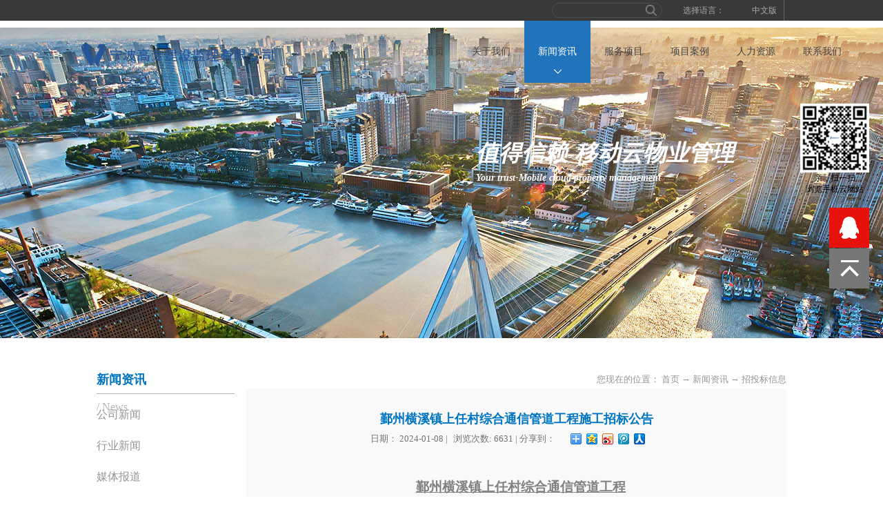

--- FILE ---
content_type: text/html;charset=utf-8
request_url: http://www.gzqgczx.com/news_view.aspx?typeid=128&id=477&fid=t2:128:2
body_size: 15500
content:
<!DOCTYPE HTML PUBLIC "-//W3C//DTD HTML 4.01 Transitional//EN" "http://www.w3c.org/TR/1999/REC-html401-19991224/loose.dtd">


<html lang="zh-cn" xmlns="http://www.w3.org/1999/xhtml">
<head><title>
	鄞州横溪镇上任村综合通信管道工程施工招标公告 - 宁波高专建设监理有限公司
</title><meta name="keywords" content="鄞州横溪镇上任村综合通信管道工程施工招标公告,宁波高专建设监理有限公司"/><meta name="description" content="鄞州横溪镇上任村综合通信管道工程施工招标公告 1. 招标条件本招标项目鄞州横溪镇上任村综合通信管道工程，招标人为宁波市鄞州区横溪镇人民政府，招标代理人为宁波高专建设监理有限公司，建设资金由宁波金峨湖集团有限公司出资100%。项目已具备招标条件，现对该项目的施工进行公开招标。2.项目概况与招标范围 2...."/><meta name="mobile-agent" content="url=http://m.gzqgczx.com/m/news_view.aspx?typeid=128&id=477&fid=t2:128:2" /><meta name="applicable-device" content="pc"><meta name="renderer" content="webkit" /><meta content="text/html; charset=utf-8" http-equiv="Content-Type" /><link id="css__news_view" rel="stylesheet" type="text/css" href="https://0.rc.xiniu.com/g2/M00/B9/D3/CgAGe1trL52AQZCxAABQpQ86stQ726.css?d=20180808135713" /><link rel="bookmark" href="https://0.rc.xiniu.com/g2/M00/7C/1B/CgAGfFrFiRiAdDgzAAA83WAU6Rw564.png" /><link rel="shortcut icon" href="https://0.rc.xiniu.com/g2/M00/7C/1B/CgAGfFrFiRiAdDgzAAA83WAU6Rw564.png" />
	
	<script type="text/javascript">var _jtime=new Date();function jqload(){window.jLoad=new Date()-_jtime;}function jqerror(){window.jLoad=-1;}</script>
    <script type="text/javascript" src="https://1.rc.xiniu.com/js/jq/jqueryV173.js" onload="jqload()" onerror="jqerror()" id="jquery"></script>
	<script type="text/javascript" src="https://1.rc.xiniu.com/js/pb/2/Public.js"></script>	
	<script type="text/javascript" src="https://1.rc.xiniu.com/js/tl/swfobject_modified.js"></script>
	<script type="text/javascript" src="https://1.rc.xiniu.com/js/tl/swfobject.js"></script>
	 
</head>
<body class="news_view_body">
<form method="get" id="form1" name="form1" NavigateId="2" data-pid="021821821801452022212122020198221219014501982102080" data-mid="020801452022212122020198221219014501982102080">
<div class="aspNetHidden">
<input type="hidden" name="__VIEWSTATE" id="__VIEWSTATE" value="" />
</div>

        <div id="ea_h">
            <div class="top">
            <div class="t_t_box">
                <div class="t_t">

                    <div id="t_ver" class="t_ver">
                        <ul>
                            
                                    <li><a href='###'>中文版</a></li>
                                
                        </ul>
                        
                    </div>


                    <div id="t_search" class="t_search">
                        <table cellspacing="0" cellpadding="0"  border="0"><tr>
<td>
<input name="ShoveWebControl_Search12$tbSearch" type="text" id="ShoveWebControl_Search12_tbSearch" class="t_search_text" DefaultText="" onmousedown="if(this.value == &#39;&#39;){this.value = &#39;&#39;;}" onkeyup="ShoveEIMS3_OnKeyPress(event, &#39;img_ShoveWebControl_Search12&#39;)" onkeydown="ShoveEIMS3_OnKeyDown(event)" onblur="if(this.value == &#39;&#39; || this.value == &#39;&#39;){this.value = &#39;&#39;;}" /></td>
<td><img id="img_ShoveWebControl_Search12" border="0" src="https://1.rc.xiniu.com/rc/Heads/27812/images/ihpsp1_t_search_rbnt.png" alt="宁波高专建设监理有限公司" LevelOneType="2" onclick="ShoveEIMS3_Transf(this,'search.aspx','ShoveWebControl_Search12_tbSearch','ShoveWebControl_Search12', true)" style="cursor:pointer;" /></td>
</tr></table>
<script type='text/javascript'>document.getElementById("ShoveWebControl_Search12_tbSearch").onkeydown=function(event){ var e=event || window.Event; if(e.keyCode==13){ e.returnValue = false;if(e.preventDefault){ e.preventDefault(); }}}</script>

                        
                    </div>


                    <div id="t_logo" class="t_logo"> 
                        
                        <div id="ea_l"><a href="/" target="_self"><img alt="宁波高专建设监理有限公司" src="https://0.rc.xiniu.com/g2/M00/BA/10/CgAGfFtfsLuAXBT-AAAS9ejzJII036.png" /></a></div>
                         
                        
                    </div>

                </div>
            </div>
                
                <div id="ea_n">

                    <div id="xn_n_14_wrap" class="xn_n_14_wrap">
                    	
                        <div class="xn_n_14_wrap_main">
                            <ul id="xn_n_14_VMenu1" class="type1Ul type1Ul_n000">
<li id="type1Li_n0" level=0 index=0 class="xn_n_14_wrap_menu1"><a href="/" target="_self" >首页</a></li>
<li id="type1Li_n1" level=0 data_id="1" type="n" index=1 class="xn_n_14_wrap_menu1">
<a href="about_complex.aspx?FId=n1:1:1" rel="nofollow" target="_self"><span name="xn_n_14_VMenu1769525524|T_Navigates|Id|1|Name">关于我们</span></a><ul id="type1Ul_t101" style="display:none" class="type1Ul type1Ul_t101">
<li id="type1Li_t101_1" data_id="1_1" class="xn_n_14_wrap_menu2" type="t" index=1 level=1><a href="about.aspx?TypeId=1&FId=t1:1:1" rel="nofollow" target="_self"><span name="xn_n_14_VMenu11195713474|T_NewsTypes|Id|1|Name">公司简介</span></a>
</li>
<li id="type1Li_t101_2" data_id="1_2" class="xn_n_14_wrap_menu2" type="t" index=2 level=1><a href="about.aspx?TypeId=2&FId=t1:2:1" rel="nofollow" target="_self"><span name="xn_n_14_VMenu11976813539|T_NewsTypes|Id|2|Name">企业文化</span></a>
</li>
<li id="type1Li_t101_3" data_id="1_3" class="xn_n_14_wrap_menu2" type="t" index=3 level=1><a href="honor.aspx?TypeID=3&fid=t1:3:1" rel="nofollow" target="_self"><span name="xn_n_14_VMenu166113802|T_NewsTypes|Id|3|Name">资质荣誉</span></a>
</li>
<li id="type1Li_t101_4" data_id="1_26" class="xn_n_14_wrap_menu2" type="t" index=4 level=1><a href="about.aspx?TypeId=26&FId=t1:26:1" rel="nofollow" target="_self"><span name="xn_n_14_VMenu1987452424|T_NewsTypes|Id|26|Name">发展历程</span></a>
</li>
</ul>
</li>
<li id="type1Li_n2" level=0 data_id="2" type="n" index=2 class="xn_n_14_wrap_menu1">
<a href="news_complex.aspx?FId=n2:2:2" target="_self"><span name="xn_n_14_VMenu1724986635|T_Navigates|Id|2|Name">新闻资讯</span></a><ul id="type1Ul_t201" style="display:none" class="type1Ul type1Ul_t201">
<li id="type1Li_t201_1" data_id="2_4" class="xn_n_14_wrap_menu2" type="t" index=1 level=1><a href="news.aspx?TypeId=4&FId=t2:4:2" target="_self"><span name="xn_n_14_VMenu1654339258|T_NewsTypes|Id|4|Name">公司新闻</span></a>
</li>
<li id="type1Li_t201_2" data_id="2_5" class="xn_n_14_wrap_menu2" type="t" index=2 level=1><a href="news.aspx?TypeId=5&FId=t2:5:2" target="_self"><span name="xn_n_14_VMenu11832748006|T_NewsTypes|Id|5|Name">行业新闻</span></a>
</li>
<li id="type1Li_t201_3" data_id="2_28" class="xn_n_14_wrap_menu2" type="t" index=3 level=1><a href="news.aspx?TypeId=28&FId=t2:28:2" target="_self"><span name="xn_n_14_VMenu11950526491|T_NewsTypes|Id|28|Name">媒体报道</span></a>
</li>
<li id="type1Li_t201_4" data_id="2_128" class="xn_n_14_wrap_menu2" type="t" index=4 level=1><a href="news.aspx?TypeId=128&FId=t2:128:2" target="_self"><span name="xn_n_14_VMenu11649371126|T_NewsTypes|Id|128|Name">招投标信息</span></a>
</li>
</ul>
</li>
<li id="type1Li_n3" level=0 data_id="3" type="n" index=3 class="xn_n_14_wrap_menu1">
<a href="prod_view.aspx?TypeId=13&Id=169&FId=t3:13:3" target="_self"><span name="xn_n_14_VMenu11853540168|T_Navigates|Id|3|Name">服务项目</span></a><ul id="type1Ul_t301" style="display:none" class="type1Ul type1Ul_t301">
<li id="type1Li_t301_1" data_id="3_67" class="xn_n_14_wrap_menu2" type="t" index=1 level=1><a href="products.aspx?TypeId=67&FId=t3:67:3" target="_self"><span name="xn_n_14_VMenu11790635307|T_ProductTypes|Id|67|Name">全过程咨询</span></a>
</li>
<li id="type1Li_t301_2" data_id="3_68" class="xn_n_14_wrap_menu2" type="t" index=2 level=1><a href="products.aspx?TypeId=68&FId=t3:68:3" target="_self"><span name="xn_n_14_VMenu11167548016|T_ProductTypes|Id|68|Name">建设监理</span></a>
</li>
<li id="type1Li_t301_3" data_id="3_69" class="xn_n_14_wrap_menu2" type="t" index=3 level=1><a href="products.aspx?TypeId=69&FId=t3:69:3" target="_self"><span name="xn_n_14_VMenu11992032777|T_ProductTypes|Id|69|Name">造价咨询与招标代理</span></a>
<ul id="type1Ul_t3692" style="display:none" class="type1Ul type1Ul_t3692">
<li id="type1Li_t3692_1" data_id="3_73" class="xn_n_14_wrap_menu3" type="t" index=1 level=2><a href="products.aspx?TypeId=73&FId=t3:73:3" target="_self"><span name="xn_n_14_VMenu11432222577|T_ProductTypes|Id|73|Name">造价咨询</span></a>
<ul id="type1Ul_t3733" style="display:none" class="type1Ul type1Ul_t3733">
<li id="type1Li_t3733_1" data_id="3_75" class="xn_n_14_wrap_menu4" type="t" index=1 level=3><a href="products.aspx?TypeId=75&FId=t3:75:3" target="_self"><span name="xn_n_14_VMenu11924514469|T_ProductTypes|Id|75|Name">服务介绍</span></a>
<ul id="type1Ul_t3754" style="display:none" class="type1Ul type1Ul_t3754">
<li id="type1Li_t3754_1" data_id="3_79" class="xn_n_14_wrap_menu5" type="t" index=1 level=4><a href="products.aspx?TypeId=79&FId=t3:79:3" target="_self"><span name="xn_n_14_VMenu1594052176|T_ProductTypes|Id|79|Name">荣获海曙区2018年度限额以下政府投资项目参建单位信用评价优胜单位</span></a>
</li>
</ul>
</li>
<li id="type1Li_t3733_2" data_id="3_78" class="xn_n_14_wrap_menu4" type="t" index=2 level=3><a href="products.aspx?TypeId=78&FId=t3:78:3" target="_self"><span name="xn_n_14_VMenu1891169244|T_ProductTypes|Id|78|Name">企业荣誉</span></a>
</li>
</ul>
</li>
<li id="type1Li_t3692_2" data_id="3_74" class="xn_n_14_wrap_menu3" type="t" index=2 level=2><a href="products.aspx?TypeId=74&FId=t3:74:3" target="_self"><span name="xn_n_14_VMenu1692048431|T_ProductTypes|Id|74|Name">招标代理</span></a>
<ul id="type1Ul_t3743" style="display:none" class="type1Ul type1Ul_t3743">
<li id="type1Li_t3743_1" data_id="3_76" class="xn_n_14_wrap_menu4" type="t" index=1 level=3><a href="products.aspx?TypeId=76&FId=t3:76:3" target="_self"><span name="xn_n_14_VMenu11701737281|T_ProductTypes|Id|76|Name">服务介绍</span></a>
</li>
<li id="type1Li_t3743_2" data_id="3_77" class="xn_n_14_wrap_menu4" type="t" index=2 level=3><a href="products.aspx?TypeId=77&FId=t3:77:3" target="_self"><span name="xn_n_14_VMenu11502957419|T_ProductTypes|Id|77|Name">企业荣誉</span></a>
</li>
</ul>
</li>
<li id="type1Li_t3692_3" data_id="3_80" class="xn_n_14_wrap_menu3" type="t" index=3 level=2><a href="products.aspx?TypeId=80&FId=t3:80:3" target="_self"><span name="xn_n_14_VMenu11235243671|T_ProductTypes|Id|80|Name">企业荣誉</span></a>
</li>
</ul>
</li>
<li id="type1Li_t301_4" data_id="3_70" class="xn_n_14_wrap_menu2" type="t" index=4 level=1><a href="products.aspx?TypeId=70&FId=t3:70:3" target="_self"><span name="xn_n_14_VMenu1909701513|T_ProductTypes|Id|70|Name">BIM咨询</span></a>
</li>
</ul>
</li>
<li id="type1Li_n4" level=0 data_id="4" type="n" index=4 class="xn_n_14_wrap_menu1">
<a href="case_complex.aspx?FId=n4:4:4" target="_self"><span name="xn_n_14_VMenu161731380|T_Navigates|Id|4|Name">项目案例</span></a><ul id="type1Ul_t401" style="display:none" class="type1Ul type1Ul_t401">
<li id="type1Li_t401_1" data_id="4_29" class="xn_n_14_wrap_menu2" type="t" index=1 level=1><a href="case.aspx?TypeId=29&FId=t4:29:4" target="_self"><span name="xn_n_14_VMenu11548406520|T_NewsTypes|Id|29|Name">全过程咨询</span></a>
</li>
<li id="type1Li_t401_2" data_id="4_30" class="xn_n_14_wrap_menu2" type="t" index=2 level=1><a href="case.aspx?TypeId=30&FId=t4:30:4" target="_self"><span name="xn_n_14_VMenu11048600811|T_NewsTypes|Id|30|Name">建设监理</span></a>
</li>
<li id="type1Li_t401_3" data_id="4_126" class="xn_n_14_wrap_menu2" type="t" index=3 level=1><a href="case.aspx?TypeId=126&FId=t4:126:4" target="_self"><span name="xn_n_14_VMenu1143589494|T_NewsTypes|Id|126|Name">造价与代理</span></a>
</li>
<li id="type1Li_t401_4" data_id="4_127" class="xn_n_14_wrap_menu2" type="t" index=4 level=1><a href="case.aspx?TypeId=127&FId=t4:127:4" target="_self"><span name="xn_n_14_VMenu11923128468|T_NewsTypes|Id|127|Name">BIM咨询</span></a>
</li>
</ul>
</li>
<li id="type1Li_n6" level=0 data_id="6" type="n" index=5 class="xn_n_14_wrap_menu1">
<a href="recruitment.aspx?FId=n6:6:6" rel="nofollow" target="_self"><span name="xn_n_14_VMenu12100338372|T_Navigates|Id|6|Name">人力资源</span></a><ul id="type1Ul_t601" style="display:none" class="type1Ul type1Ul_t601">
<li id="type1Li_t601_1" data_id="6_7" class="xn_n_14_wrap_menu2" type="t" index=1 level=1><a href="recruitment.aspx?TypeId=7&FId=t6:7:6" rel="nofollow" target="_self"><span name="xn_n_14_VMenu11676429937|T_NewsTypes|Id|7|Name">人才理念</span></a>
</li>
<li id="type1Li_t601_2" data_id="6_140" class="xn_n_14_wrap_menu2" type="t" index=2 level=1><a href="job.aspx?TypeId=1&FId=n11:11:6" rel="nofollow" target="_self"><span name="xn_n_14_VMenu11959112393|T_NewsTypes|Id|140|Name">社会招聘</span></a>
</li>
<li id="type1Li_t601_3" data_id="6_139" class="xn_n_14_wrap_menu2" type="t" index=3 level=1><a href="job.aspx?TypeId=2&FId=n11:11:6" rel="nofollow" target="_self"><span name="xn_n_14_VMenu12053891906|T_NewsTypes|Id|139|Name">校园招聘</span></a>
</li>
</ul>
</li>
<li id="type1Li_n7" level=0 data_id="7" type="n" index=6 class="xn_n_14_wrap_menu1">
<a href="contact.aspx?FId=n7:7:7" rel="nofollow" target="_self"><span name="xn_n_14_VMenu11817281645|T_Navigates|Id|7|Name">联系我们</span></a><ul id="type1Ul_t701" style="display:none" class="type1Ul type1Ul_t701">
<li id="type1Li_t701_1" data_id="7_13" class="xn_n_14_wrap_menu2" type="t" index=1 level=1><a href="contact.aspx?TypeId=13&FId=t7:13:7" rel="nofollow" target="_self"><span name="xn_n_14_VMenu11184876456|T_NewsTypes|Id|13|Name">联系方式</span></a>
</li>
</ul>
</li>
</ul>
<script type="text/javascript">var xn_n_14_VMenu1={normal:{class1:'xn_n_14_wrap_menu1',class2:'xn_n_14_wrap_menu2',class3:'xn_n_14_wrap_menu3',class4:'xn_n_14_wrap_menu4',class5:'xn_n_14_wrap_menu5',class6:'xn_n_14_wrap_menu6'},visited:{class1:'xn_n_14_wrap_menu1_2',class2:'xn_n_14_wrap_menu2_2',class3:'xn_n_14_wrap_menu3_2',class4:'xn_n_14_wrap_menu4_2',class5:'xn_n_14_wrap_menu5_2',class6:'xn_n_14_wrap_menu6_2',class6:'xn_n_14_wrap_menu6_2'},home:{defaultClass:'xn_n_14_wrap_menu1',visitedClass:'xn_n_14_wrap_menu1_2'},content:{defaultClass:'',visitedClass:'',focusClass:''},focus:{class1:'xn_n_14_wrap_menu1_cur',class2:'xn_n_14_wrap_menu2_cur',class3:'xn_n_14_wrap_menu3_cur',class4:'xn_n_14_wrap_menu4_cur',class5:'xn_n_14_wrap_menu5_cur',class6:'xn_n_14_wrap_menu6_cur'},beforeTag:{packUpClass:'',packDownClass:''},expendEffect:1,aniEffect:3,fIdParam:'FId',topUlId:'xn_n_14_VMenu1',homeLiId:'type1Li_n0'};xn_n_14_VMenu1.menu=new BaseControlMenu();xn_n_14_VMenu1.menu.Init('xn_n_14_VMenu1',xn_n_14_VMenu1);xn_n_14_VMenu1.menu.InitMenu('type1Ul_n000',xn_n_14_VMenu1);</script>
                        </div>
                    	
                        
                    </div>

</div>
                
            </div>
        </div>
        




  
        
        <div id="ea_ba">
			
            <div id="about_banner" class="about_banner">
                <div class="about_banner_m">
                    <img src="https://0.rc.xiniu.com/g2/M00/AA/BF/CgAGfFs543yAOemjAAVy6R0VQDs694.jpg?d=20180315101834" alt="" />
                </div>
                
            </div>
            
            
              <div class="banner_word_edit" id="banner_word_edit">
                 <div class="banner_word_edit_aa">
                    <span class="banner_edit1">
                         
                         <span name="_edi_about_251">值得信赖-移动云物业管理 </span>
                         
                    </span>
                    <span class="banner_edit2">
                         
                         <span name="_edi_about_252">Your trust-Mobile cloud property management </span>
                         
                    </span>
                 </div>
              </div>
            
        </div>
        

  

  

  
        
        <div id="ea_c">
            <div class="n_main">
                <div class="n_content">
                    <div class="n_content_left">
						
                        <div id="n_content_left_t" class="n_content_left_t">
                            <span class="n_content_left_t1">
                                <h1 style="font-size: inherit"><span id='ShoveWebControl_Text25'>新闻资讯</span></h1>
                            </span><span class="n_content_left_t2">
                                
                                <span name="_nleft_n_name1">News</span>
                                
                            </span>
							
                        </div>
                        
						
                        <div id="n_content_left_cnt" class="n_content_left_cnt">
                            <ul id="ShoveWebControl_VMenu2" class="left_typeUl left_typeUl_n000" style="display:none">
<ul id="left_typeUl_t200" class="left_typeUl left_typeUl_t200">
<li id="left_typeLi_t200_1" data_id="2_4" class="left_menu1" type="t" index=1 level=0><a href="news.aspx?TypeId=4&FId=t2:4:2" target="_self"><span name="ShoveWebControl_VMenu2776616457|T_NewsTypes|Id|4|Name">公司新闻</span></a>
</li>
<li id="left_typeLi_t200_2" data_id="2_5" class="left_menu1" type="t" index=2 level=0><a href="news.aspx?TypeId=5&FId=t2:5:2" target="_self"><span name="ShoveWebControl_VMenu221880255|T_NewsTypes|Id|5|Name">行业新闻</span></a>
</li>
<li id="left_typeLi_t200_3" data_id="2_28" class="left_menu1" type="t" index=3 level=0><a href="news.aspx?TypeId=28&FId=t2:28:2" target="_self"><span name="ShoveWebControl_VMenu21795881537|T_NewsTypes|Id|28|Name">媒体报道</span></a>
</li>
<li id="left_typeLi_t200_4" data_id="2_128" class="left_menu1" type="t" index=4 level=0><a href="news.aspx?TypeId=128&FId=t2:128:2" target="_self"><span name="ShoveWebControl_VMenu2937574815|T_NewsTypes|Id|128|Name">招投标信息</span></a>
</li>
</ul>
</ul>
<script type="text/javascript">var ShoveWebControl_VMenu2={normal:{class1:'left_menu1',class2:'left_menu2',class3:'left_menu3',class4:'left_menu4',class5:'left_menu5',class6:'left_menu6'},visited:{class1:'left_menu1_2',class2:'left_menu2_2',class3:'left_menu3_2',class4:'left_menu4_2',class5:'left_menu5_2',class6:'left_menu6_2',class6:'left_menu6_2'},home:{defaultClass:'nav_menu1',visitedClass:'nav_menu1_2'},content:{defaultClass:'',visitedClass:'',focusClass:''},focus:{class1:'left_menu1_cur',class2:'left_menu2_cur',class3:'left_menu3_cur',class4:'left_menu4_cur',class5:'left_menu5_cur',class6:'left_menu6_cur'},beforeTag:{packUpClass:'',packDownClass:''},expendEffect:1,aniEffect:2,fIdParam:'FId',topUlId:'ShoveWebControl_VMenu2'};ShoveWebControl_VMenu2.menu=new BaseControlMenu();ShoveWebControl_VMenu2.menu.Init('ShoveWebControl_VMenu2',ShoveWebControl_VMenu2);;</script>
							
                        </div>
                        
                         
                        <div id="xn_c_about_search" class="xn_c_about_search">
                            
                            <table cellspacing="0" cellpadding="0"  border="0"><tr>
<td>
<input name="c_about_search1$tbSearch" type="text" id="c_about_search1_tbSearch" class="xn_c_about_search_text" DefaultText="" onmousedown="if(this.value == &#39;&#39;){this.value = &#39;&#39;;}" onkeyup="ShoveEIMS3_OnKeyPress(event, &#39;img_c_about_search1&#39;)" onkeydown="ShoveEIMS3_OnKeyDown(event)" onblur="if(this.value == &#39;&#39; || this.value == &#39;&#39;){this.value = &#39;&#39;;}" /></td>
<td><img id="img_c_about_search1" border="0" src="https://1.rc.xiniu.com/rc/Contents/3945/Images/ihpsp1_t_search_rbnt1.png" alt="宁波高专建设监理有限公司" LevelOneType="2" onclick="ShoveEIMS3_Transf(this,'search.aspx','c_about_search1_tbSearch','c_about_search1', true)" style="cursor:pointer;" /></td>
</tr></table>
<script type='text/javascript'>document.getElementById("c_about_search1_tbSearch").onkeydown=function(event){ var e=event || window.Event; if(e.keyCode==13){ e.returnValue = false;if(e.preventDefault){ e.preventDefault(); }}}</script>

                            
                            
                        </div>                    
                        
                    </div>
                    <div class="n_content_right">
                        <div class="n_content_right_name">
							
							
                            <div id="n_content_right_name_r" class="n_content_right_name_r">
                                <ul>
                                    <li><span class="n_r_wz1">
                                        
                                        <span name="_n_r_wz1">您现在的位置：</span>
                                        
                                    </span><span class="n_r_wz2">
                                        
                                        <span name="_n_r_wz2"><a href="/">首页</a></span>
                                        
                                    </span><span class="n_r_wz3">→</span>
                                    <span class="n_r_wz4">
                                        <span id='ShoveWebControl_Text_newsv'><a href="news.aspx?fid=n2:2:2" target="_self">新闻资讯</a></span>
                                    </span>
                                    <span class="n_r_wz5">→</span>
                                    <span class="n_r_wz6">
                                        <a href="news.aspx?TypeId=128&FId=t2:128:2" class="curr1">招投标信息</a>
                                    </span>
                                    </li>
                                    <li>
                                        <img src="https://1.rc.xiniu.com/rc/Contents/3945/Images/icpsp1_n_right_wz.png" alt="" />
                                    </li>
                                </ul>
								
                            </div>
                            
                        </div>
                        <div class="n_content_right_m">
                             
                            <div id="xn_c_casev_1_share" class="xn_c_casev_1_share">
                                     
                                  
                                    <div id="div_share" class="bdsharebuttonbox"><a href="#" class="bds_more" data-cmd="more"></a><a href="#" class="bds_qzone" data-cmd="qzone" title="分享到QQ空间"></a><a href="#" class="bds_tsina" data-cmd="tsina" title="分享到新浪微博"></a><a href="#" class="bds_tqq" data-cmd="tqq" title="分享到腾讯微博"></a><a href="#" class="bds_renren" data-cmd="renren" title="分享到人人网"></a><a href="#" class="bds_t163" data-cmd="t163" title="分享到网易微博"></a></div>
                                    <script type="text/javascript">window._bd_share_config = { "common": { "bdSnsKey": {}, "bdText": "", "bdMini": "2", "bdMiniList": false, "bdPic": "", "bdStyle": "0", "bdSize": "16" }, "share": {} }; with (document) 0[(getElementsByTagName('head')[0] || body).appendChild(createElement('script')).src = 'http://bdimg.share.baidu.com/static/api/js/share.js?v=86835285.js?cdnversion=' + ~(-new Date() / 36e5)];</script>
                                    
                            </div>
                            
							
                            <div id="news_view_head" class="news_view_head">
                                <div class="news_view_title">
                                    <h1 style="font-size: inherit"><span id='ShoveWebControl_Text2'>鄞州横溪镇上任村综合通信管道工程施工招标公告</span></h1>
                                </div>
                                <div class="news_view_date">
                                    <span class="news_view_date1">日期：</span>
                                    <span id='ShoveWebControl_Text3'>2024-01-08</span>
                                </div>
                                <div class="news_view_click">
                                    <span class="news_view_date1">浏览次数:</span>
                                    <span id='ShoveWebControl_Text5'>6630</span><script type='text/javascript'>var cvc=$('#ShoveWebControl_Text5');cvc.hide();AjaxMethod('Common','UpdateClickCount',{field:'ClickCount',nid:-1,tid:10010,id:477},function(data){cvc.text(data);cvc.show();});</script>
                                </div>
								
                            </div>
                            
							
                            <div id="news_view" class="news_view">
                                <span id='ShoveWebControl_Text4'><p style="margin-left:12px;text-autospace:ideograph-numeric;text-align:center;line-height:29px"><br/></p><p style="margin-left:12px;text-autospace:ideograph-numeric;text-align:center;line-height:33px"><strong><span style="text-decoration:underline;"><span style="font-family: 宋体;font-size: 19px"><span style="font-family:宋体">鄞州横溪镇上任村综合通信管道工程</span></span></span></strong></p><p style="margin-left:12px;text-autospace:ideograph-numeric;text-align:center;line-height:33px"><span style=";font-family:Arial;font-size:20px"><span style="font-family:宋体">施工招标公告</span></span></p><p style="text-indent:32px;text-autospace:ideograph-numeric;line-height:33px"><span style=";font-family:Arial;font-size:16px"> </span></p><p style="text-indent:29px;text-autospace:ideograph-numeric;line-height:31px"><strong><span style=";font-family:Arial;font-size:15px">1. <span style="font-family:宋体">招标条件</span></span></strong></p><p style="text-indent:29px;text-autospace:ideograph-numeric;line-height:31px"><span style=";font-family:Arial;font-size:15px"><span style="font-family:宋体">本招标项目</span></span><span style="text-decoration:underline;"><span style="font-family: 宋体;font-size: 15px"><span style="font-family:宋体">鄞州横溪镇上任村综合通信管道工程</span></span></span><span style=";font-family:宋体;font-size:15px"><span style="font-family:宋体">，</span></span><span style=";font-family:Arial;font-size:15px"><span style="font-family:宋体">招标人为</span></span><span style="text-decoration:underline;"><span style="font-family: 宋体;font-size: 15px"><span style="font-family:宋体">宁波市鄞州区横溪镇人民政府</span></span></span><span style=";font-family:Arial;font-size:15px"><span style="font-family:宋体">，招标代理人为</span></span><span style="text-decoration:underline;"><span style="font-family: Arial;font-size: 15px"><span style="font-family:宋体">宁波高专建设监理有限公司</span></span></span><span style=";font-family:Arial;font-size:15px"><span style="font-family:宋体">，建设资金</span></span><span style="text-decoration:underline;"><span style="font-family: Arial;font-size: 15px"><span style="font-family:宋体">由</span></span></span><span style="text-decoration:underline;"><span style="font-family: 宋体;font-size: 15px"><span style="font-family:宋体">宁波金峨湖集团有限公司出资</span><span style="font-family:Arial">100%</span></span></span><span style=";font-family:Arial;font-size:15px"><span style="font-family:宋体">。项目已具备招标条件，现对该项目的施工进行公开招标。</span></span></p><p style="text-indent: 29px;line-height: 31px"><strong><span style=";font-family:Arial;font-size:15px">2.<span style="font-family:宋体">项目概况与招标范围</span></span></strong><strong> </strong></p><p style="margin-top:0;margin-bottom:0;text-indent:29px;text-autospace:ideograph-numeric;text-align:justify;text-justify:inter-ideograph;line-height:31px"><span style=";font-family:宋体;font-size:15px"><span style="font-family:Arial">2.1</span><span style="font-family:宋体">项目概况：</span></span></p><p style="margin-top:0;margin-bottom:0;text-indent:29px;text-autospace:ideograph-numeric;text-align:justify;text-justify:inter-ideograph;line-height:31px"><span style=";font-family:Arial;font-size:15px"><span style="font-family:宋体">招标控制价：</span></span><span style=";font-family:宋体;font-size:15px"><span style="font-family:Arial">1919415</span></span><span style=";font-family:Arial;font-size:15px"><span style="font-family:宋体">元</span></span><span style=";font-family:宋体;font-size:15px"><span style="font-family:宋体">。本项目的综合通信管道涉及多家运营商，中标人作业时，应接受通信运营商及相关产权单位的监督，并做好与建设单位、通信运营商、产权单位等的协调、配合工作，如投标人无法协调与通信运营商的关系，导致影响项目实施，由此造成的损失由中标人承担。投标人投标时应充分考虑上述因素，谨慎投标，建议投标前取得</span></span><span style=";font-family:宋体;font-size:15px"><span style="font-family:宋体">通信运营商的推荐资格，格式详见附件</span></span><span style=";font-family:宋体;font-size:15px"><span style="font-family:宋体">。</span></span></p><p style="margin-top:0;margin-bottom:0;text-indent:29px;text-autospace:ideograph-numeric;text-align:justify;text-justify:inter-ideograph;line-height:31px"><span style=";font-family:Arial;font-size:15px"><span style="font-family:宋体">建设规模：</span></span><span style=";font-family:宋体;font-size:15px"><span style="font-family:宋体">综合通信管道、管道土建恢复及相应配套的土方、混凝土浇筑等。</span></span></p><p style="margin-top:0;margin-bottom:0;text-indent:29px;text-autospace:ideograph-numeric;text-align:justify;text-justify:inter-ideograph;line-height:31px"><span style=";font-family:Arial;font-size:15px"><span style="font-family:宋体">建设地点：</span></span><span style=";font-family:宋体;font-size:15px"><span style="font-family:宋体">横溪镇上任村</span></span></p><p style="margin-top:0;margin-bottom:0;text-indent:29px;text-autospace:ideograph-numeric;text-align:justify;text-justify:inter-ideograph;line-height:31px"><span style=";font-family:宋体;font-size:15px"><span style="font-family:Arial">2.2</span></span><span style=";font-family:Arial;font-size:15px"><span style="font-family:宋体">招标范围：</span></span><span style=";font-family:宋体;font-size:15px"><span style="font-family:宋体">本工程施工图范围内的配套道路综合通信管道工程，包括综合通信管道、管道土建恢复及相应配套的土方、混凝土浇筑等附属设施工程施工承包及保修服务（详见本工程预算）</span></span><span style=";font-family:Arial;font-size:15px"><span style="font-family:宋体">。</span></span></p><p style="margin-top:0;margin-bottom:0;text-indent:29px;text-autospace:ideograph-numeric;text-align:justify;text-justify:inter-ideograph;line-height:31px"><span style=";font-family:宋体;font-size:15px"><span style="font-family:Arial">2.3</span><span style="font-family:宋体">施工总工期：</span></span><span style=";font-family:宋体;font-size:15px"><span style="font-family:Arial">35</span><span style="font-family:宋体">日历天</span></span></p><p style="margin-top:0;margin-bottom:0;text-indent:29px;text-autospace:ideograph-numeric;text-align:justify;text-justify:inter-ideograph;line-height:31px"><span style=";font-family:宋体;font-size:15px"><span style="font-family:Arial">2.4</span></span><span style=";font-family:Arial;font-size:15px"><span style="font-family:宋体">质量要求：</span></span><span style=";font-family:宋体;font-size:15px"><span style="font-family:宋体">符合国家、浙江省、宁波市验收规范（从高）一次性验收合格标准。</span></span><span style=";font-family:Arial;font-size:15px"><span style="font-family:宋体">安全要求：</span></span><span style=";font-family:Arial;font-size:15px"><span style="font-family:宋体">合格</span></span><span style=";font-family:宋体;font-size:15px"><span style="font-family:宋体">。</span></span></p><p style="margin-top:0;margin-bottom:0;text-indent:29px;text-autospace:ideograph-numeric;text-align:justify;text-justify:inter-ideograph;line-height:31px"><span style=";font-family:宋体;font-size:15px"><span style="font-family:Arial">2.5</span></span><span style=";font-family:Arial;font-size:15px"><span style="font-family:宋体">标段划分：</span></span><span style=";font-family:Arial;font-size:15px">1<span style="font-family:宋体">个</span></span></p><p style="text-indent: 29px;line-height: 31px"><strong><span style=";font-family:Arial;font-size:15px">3.<span style="font-family:宋体">投标人资格要求</span></span></strong></p><p style="text-indent:29px;text-autospace:ideograph-numeric;line-height:31px"><span style=";font-family:宋体;font-size:15px"><span style="font-family:宋体">（</span></span><span style=";font-family:宋体;font-size:15px"><span style="font-family:宋体">一</span></span><span style=";font-family:宋体;font-size:15px"><span style="font-family:宋体">）</span></span><span style=";font-family:宋体;font-size:15px"><span style="font-family:宋体">投标人：</span></span></p><p style="text-indent: 29px;line-height: 31px"><span style=";font-family:宋体;font-size:15px"><span style="font-family:Arial">3.1</span><span style="font-family:宋体">投标人须具有合法有效的企业的营业执照、安全生产许可证、具备</span></span><span style="text-decoration:underline;"><span style="font-family: 宋体;font-size: 15px"><span style="font-family:宋体">通信工程施工总承包叁级及以上</span></span></span><span style=";font-family:宋体;font-size:15px"><span style="font-family:宋体">资质。</span></span></p><p style="margin-top:0;margin-bottom:0;text-indent:29px;text-autospace:ideograph-numeric;line-height:31px"><span style=";font-family:Arial;font-size:15px">3.</span><span style=";font-family:宋体;font-size:15px"><span style="font-family:Arial">2</span></span><span style=";font-family:Arial;font-size:15px"><span style="font-family:宋体">本次招标</span></span><span style="text-decoration:underline;"><span style="font-family: Arial;font-size: 15px"><span style="font-family:宋体">不接受</span></span></span><span style=";font-family:Arial;font-size:15px"><span style="font-family:宋体">联合体投标。</span></span></p><p style="margin-top:0;margin-bottom:0;text-indent:29px;text-autospace:ideograph-numeric;text-align:justify;text-justify:inter-ideograph;line-height:31px"><span style=";font-family:宋体;font-size:15px"><span style="font-family:宋体">（</span></span><span style=";font-family:宋体;font-size:15px"><span style="font-family:宋体">二）</span></span><span style=";font-family:Arial;font-size:15px"><span style="font-family:宋体">拟派项目</span></span><span style=";font-family:宋体;font-size:15px"><span style="font-family:宋体">负责人：</span></span></p><p style="text-indent:29px;text-autospace:ideograph-numeric;line-height:31px"><span style=";font-family:宋体;font-size:15px"><span style="font-family:Arial">3.3</span></span><span style=";font-family:Arial;font-size:15px"><span style="font-family:宋体">拟派项目</span></span><span style=";font-family:宋体;font-size:15px"><span style="font-family:宋体">负责人</span></span><span style=";font-family:Arial;font-size:15px"><span style="font-family:宋体">具</span></span><span style=";font-family:宋体;font-size:15px"><span style="font-family:宋体">有</span></span><span style="text-decoration:underline;"><span style="font-family: 宋体;font-size: 15px"><span style="font-family:宋体">注册建造师贰级及以上</span></span></span><span style=";font-family:宋体;font-size:15px"><span style="font-family:宋体">资质，并具有</span></span><span style="text-decoration:underline;"><span style="font-family: 宋体;font-size: 15px"><span style="font-family:宋体">安全生产考核合格证（</span><span style="font-family:Arial">B</span><span style="font-family:宋体">证）</span></span></span><span style=";font-family:宋体;font-size:15px"><span style="font-family:宋体">，注册专业：</span></span><span style="text-decoration:underline;"><span style="font-family: 宋体;font-size: 15px"><span style="font-family:宋体">通信与广电工程</span></span></span><span style=";font-family:宋体;font-size:15px"><span style="font-family:宋体">。</span></span></p><p style="margin-top:0;margin-bottom:0;text-indent:29px;text-autospace:ideograph-numeric;line-height:31px"><span style=";font-family:宋体;font-size:15px"><span style="font-family:Arial">3.</span></span><span style=";font-family:宋体;font-size:15px"><span style="font-family:Arial">4</span></span><span style=";font-family:宋体;font-size:15px"><span style="font-family:宋体">至投标截止之日，拟派项目负责人不得在其他任何在建合同工程担任项目负责人（包括工程总承包项目中的施工负责人）。</span></span></p><p style="margin-top:0;margin-bottom:0;text-indent:29px;text-autospace:ideograph-numeric;line-height:31px"><span style=";font-family:宋体;font-size:15px"><span style="font-family:宋体">（</span></span><span style=";font-family:宋体;font-size:15px"><span style="font-family:宋体">三）</span></span><span style=";font-family:Arial;font-size:15px"><span style="font-family:宋体">其他要求：</span></span></p><p style="text-indent: 29px;line-height: 31px"><span style=";font-family:Arial;font-size:15px">3.</span><span style=";font-family:宋体;font-size:15px"><span style="font-family:Arial">5</span></span><span style=";font-family:Arial;font-size:15px"> <span style="font-family:宋体">投标人拟投入本项目的专职安全生产管理人员不得少于</span>1<span style="font-family:宋体">人，且具有安全生产考核合格证书（</span><span style="font-family:Arial">C</span><span style="font-family:宋体">类）。</span></span></p><p style="text-indent: 29px;line-height: 31px"><span style=";font-family:Arial;font-size:15px">3.</span><span style=";font-family:宋体;font-size:15px"><span style="font-family:Arial">6</span></span><span style=";font-family:Arial;font-size:15px"><span style="font-family:宋体">投标人及法定代表人、拟派项目负责人无被相关行政主管部门处罚且限制在宁波行政区域内投标的违法行为记录，并在处罚有效期内的情形；</span></span></p><p style="text-indent: 29px;line-height: 31px"><span style=";font-family:Arial;font-size:15px">3.</span><span style=";font-family:宋体;font-size:15px"><span style="font-family:Arial">7</span></span><span style=";font-family:Arial;font-size:15px"><span style="font-family:宋体">投标人及其法定代表人、拟派项目负责人不得为失信被执行人。招标代理人在中标候选人公示前通过信用中国网站对中标候选人及其法定代表人、拟派项目负责人的失信信息进行查询，如中标候选人或其法定代表人或拟派项目负责人为失信被执行人的，则取消中标候选人资格，本项目重新招标。</span></span></p><p style="text-indent: 29px;line-height: 31px"><strong><span style=";font-family:Arial;font-size:15px">4.<span style="font-family:宋体">资格审查方式</span></span></strong></p><p style="text-indent: 29px;line-height: 31px"><span style=";font-family:Arial;font-size:15px"><span style="font-family:宋体">资格后审。</span></span></p><p style="text-indent: 29px;line-height: 31px"><strong><span style=";font-family:Arial;font-size:15px">5.<span style="font-family:宋体">招标文件的获取</span></span></strong></p><p style="text-indent:29px;text-autospace:ideograph-numeric;line-height:31px"><span style=";font-family:宋体;font-size:15px"><span style="font-family:Arial">5.1</span></span><span style=";font-family:宋体;font-size:15px"><span style="font-family:宋体">时间：</span></span><strong><span style="text-decoration:underline;"><span style="font-family: Arial;font-size: 15px">202</span></span></strong><strong><span style="text-decoration:underline;"><span style="font-family: 宋体;font-size: 15px"><span style="font-family:Arial">4</span></span></span></strong><strong><span style="text-decoration:underline;"><span style="font-family: Arial;font-size: 15px"><span style="font-family:宋体">年</span></span></span></strong><strong><span style="text-decoration:underline;"><span style="font-family: 宋体;font-size: 15px"><span style="font-family:Arial">1</span></span></span></strong><strong><span style="text-decoration:underline;"><span style="font-family: Arial;font-size: 15px"><span style="font-family:宋体">月</span></span></span></strong><strong><span style="text-decoration:underline;"><span style="font-family: 宋体;font-size: 15px"><span style="font-family:Arial">9</span></span></span></strong><strong><span style="text-decoration:underline;"><span style="font-family: Arial;font-size: 15px"><span style="font-family:宋体">日至</span>202</span></span></strong><strong><span style="text-decoration:underline;"><span style="font-family: 宋体;font-size: 15px"><span style="font-family:Arial">4</span></span></span></strong><strong><span style="text-decoration:underline;"><span style="font-family: Arial;font-size: 15px"><span style="font-family:宋体">年</span></span></span></strong><strong><span style="text-decoration:underline;"><span style="font-family: 宋体;font-size: 15px"><span style="font-family:Arial">1</span></span></span></strong><strong><span style="text-decoration:underline;"><span style="font-family: Arial;font-size: 15px"><span style="font-family:宋体">月</span></span></span></strong><strong><span style="text-decoration:underline;"><span style="font-family: 宋体;font-size: 15px"><span style="font-family:Arial">17</span></span></span></strong><strong><span style="text-decoration:underline;"><span style="font-family: Arial;font-size: 15px"><span style="font-family:宋体">日</span></span></span></strong><span style=";font-family:宋体;font-size:15px"><span style="font-family:宋体">，每天上午</span>09:00至11:30，下午13:30至17:00（节假日除外）</span></p><p style="text-indent:29px;text-autospace:ideograph-numeric;line-height:31px"><span style=";font-family:宋体;font-size:15px"><span style="font-family:Arial">5.2</span></span><span style=";font-family:宋体;font-size:15px"><span style="font-family:宋体">地点：</span></span><span style=";font-family:宋体;font-size:15px"><span style="font-family:宋体">宁波高专建设监理有限公司</span></span><span style=";font-family:宋体;font-size:15px"><span style="font-family:宋体">（</span></span><span style=";font-family:宋体;font-size:15px"><span style="font-family:宋体">鄞州区前河南路</span><span style="font-family:宋体">88号新洲银座15楼1501-06</span></span><span style=";font-family:宋体;font-size:15px"><span style="font-family:宋体">）</span></span></p><p style="text-indent:29px;text-autospace:ideograph-numeric;line-height:31px"><span style=";font-family:宋体;font-size:15px"><span style="font-family:Arial">5.3</span></span><span style=";font-family:宋体;font-size:15px"><span style="font-family:宋体">方式：现场提供资料获取或将资料发送至</span></span><strong><span style="font-family: 宋体;font-size: 15px"><span style="font-family:宋体">181897699</span></span></strong><strong><span style="font-family: 宋体;font-size: 15px">@qq.com</span></strong><span style=";font-family:宋体;font-size:15px"><span style="font-family:宋体">并致电采购代理机构确认后获取。获取采购文件的资料为标书费缴款证明、单位名称、纳税人识别号、联系人、联系方式（手机和电子邮箱），联系电话：</span>0574-8</span><span style=";font-family:宋体;font-size:15px"><span style="font-family:宋体">7298497。</span></span></p><p style="text-indent:29px;text-autospace:ideograph-numeric;line-height:31px"><span style=";font-family:宋体;font-size:15px"><span style="font-family:Arial">5.4</span></span><span style=";font-family:宋体;font-size:15px"><span style="font-family:宋体">售价：</span></span><span style=";font-family:宋体;font-size:15px"><span style="font-family:宋体">3</span></span><span style=";font-family:宋体;font-size:15px">00元，售后不退。</span></p><p style="margin-right:0;margin-left:0;text-indent:29px;text-autospace:ideograph-numeric;line-height:31px"><span style=";font-family:宋体;font-size:15px"><span style="font-family:Arial">5.5</span></span><span style=";font-family:Arial;font-size:15px"><span style="font-family:宋体">收款人：宁波高专建设监理有限公司</span></span><span style=";font-family:宋体;font-size:15px"><span style="font-family:宋体">；</span></span><span style=";font-family:Arial;font-size:15px"><span style="font-family:宋体">开户银行：宁波银行西门支行</span></span><span style=";font-family:宋体;font-size:15px"><span style="font-family:宋体">；</span></span><span style=";font-family:Arial;font-size:15px"><span style="font-family:宋体">银行账号：</span>22010122000119736</span></p><p style="text-indent: 29px;line-height: 31px"><strong><span style=";font-family:Arial;font-size:15px">6.<span style="font-family:宋体">投标文件的提交</span></span></strong></p><p style="text-indent:29px;text-autospace:ideograph-numeric;line-height:31px"><span style=";font-family:宋体;font-size:15px"><span style="font-family:Arial">6.1</span></span><span style=";font-family:Arial;font-size:15px"><span style="font-family:宋体">投标文件递交的截止时间</span>(<span style="font-family:宋体">投标截止时间，下同</span><span style="font-family:Arial">)</span><span style="font-family:宋体">为</span></span><strong><span style="text-decoration:underline;"><span style="font-family: Arial;font-size: 15px">202</span></span></strong><strong><span style="text-decoration:underline;"><span style="font-family: 宋体;font-size: 15px"><span style="font-family:Arial">4</span></span></span></strong><strong><span style="text-decoration:underline;"><span style="font-family: Arial;font-size: 15px"><span style="font-family:宋体">年</span></span></span></strong><strong><span style="text-decoration:underline;"><span style="font-family: 宋体;font-size: 15px"><span style="font-family:Arial">1</span></span></span></strong><strong><span style="text-decoration:underline;"><span style="font-family: Arial;font-size: 15px"><span style="font-family:宋体">月</span></span></span></strong><strong><span style="text-decoration:underline;"><span style="font-family: 宋体;font-size: 15px"><span style="font-family:Arial">18</span></span></span></strong><strong><span style="text-decoration:underline;"><span style="font-family: Arial;font-size: 15px"><span style="font-family:宋体">日</span></span></span></strong><strong><span style="text-decoration:underline;"><span style="font-family: 宋体;font-size: 15px"><span style="font-family:Arial">15</span></span></span></strong><strong><span style="text-decoration:underline;"><span style="font-family: Arial;font-size: 15px"><span style="font-family:宋体">时</span></span></span></strong><strong><span style="text-decoration:underline;"><span style="font-family: 宋体;font-size: 15px"><span style="font-family:Arial">00</span></span></span></strong><strong><span style="text-decoration:underline;"><span style="font-family: Arial;font-size: 15px"><span style="font-family:宋体">分</span></span></span></strong><span style=";font-family:Arial;font-size:15px"><span style="font-family:宋体">，地点为</span></span><span style="text-decoration:underline;"><span style="font-family: Arial;font-size: 15px"><span style="font-family:宋体">鄞州区前河南路</span>88<span style="font-family:宋体">号新洲银座</span><span style="font-family:Arial">14</span><span style="font-family:宋体">楼会议室</span></span></span><span style=";font-family:Arial;font-size:15px"><span style="font-family:宋体">。</span></span></p><p style="text-indent:29px;text-autospace:ideograph-numeric;line-height:31px"><span style=";font-family:宋体;font-size:15px"><span style="font-family:Arial">6.2</span></span><span style=";font-family:Arial;font-size:15px"><span style="font-family:宋体">逾期送达的或者未送达指定地点的投标文件，招标人不予受理。</span></span></p><p style="text-indent:29px;text-autospace:ideograph-numeric;line-height:33px"><strong><span style="font-family: 宋体;font-size: 15px"><span style="font-family:Arial">7.</span><span style="font-family:宋体">公告发布媒介</span></span></strong></p><p style="text-indent:29px;text-autospace:ideograph-numeric;line-height:33px"><span style=";font-family:Arial;font-size:15px"><span style="font-family:宋体">公告发布媒介：</span></span><span style=";font-family:Arial;font-size:15px"><span style="font-family:宋体">宁波高专建设监理有限公司</span></span><span style=";font-family:宋体;font-size:15px"><span style="font-family:宋体">网站</span></span></p><p style="text-indent:29px;text-autospace:ideograph-numeric;line-height:33px"><strong><span style="font-family: 宋体;font-size: 15px"><span style="font-family:Arial">8.</span></span></strong><strong><span style="font-family: Arial;font-size: 15px"><span style="font-family:宋体">联系方式</span></span></strong><span style=";font-family:Arial;font-size:15px"> </span></p><p style="text-indent:29px;text-autospace:ideograph-numeric;line-height:33px"><span style=";font-family:Arial;font-size:15px"><span style="font-family:宋体">招标人名称：</span></span><span style=";font-family:宋体;font-size:15px"><span style="font-family:宋体">宁波市鄞州区横溪镇人民政府</span></span></p><p style="text-indent:29px;text-autospace:ideograph-numeric;line-height:33px"><span style=";font-family:Arial;font-size:15px"><span style="font-family:宋体">招标代理人名称：宁波高专建设监理有限公司</span></span></p><p style="text-indent:29px;text-autospace:ideograph-numeric;line-height:33px"><span style=";font-family:Arial;font-size:15px"><span style="font-family:宋体">地址：鄞州区前河南路</span>88<span style="font-family:宋体">号新洲银座</span><span style="font-family:Arial">15</span><span style="font-family:宋体">楼</span></span></p><p style="text-indent:29px;text-autospace:ideograph-numeric;line-height:33px"><span style=";font-family:Arial;font-size:15px"><span style="font-family:宋体">联系人：</span></span><span style=";font-family:Arial;font-size:15px"><span style="font-family:宋体">王芸</span></span><span style=";font-family:Arial;font-size:15px"><span style="font-family:宋体">、</span></span><span style=";font-family:宋体;font-size:15px"><span style="font-family:宋体">许钗英</span></span></p><p style="text-indent:29px;text-autospace:ideograph-numeric;line-height:33px"><span style=";font-family:Arial;font-size:15px"><span style="font-family:宋体">电话：</span>0574-87298497</span></p></span>
                                <div class="news_view_cle1"></div>
								
                            </div>
                            
                            <div class="news_view_foot">
								
                                <div id="news_view_sx" class="news_view_sx">
                                    
                                    <div id="EIMS_C_3_1_ShowInfo" style="COLOR: red"></div>
                                    <div id="EIMS_C_3_1_box_div">
                                        <span id="EIMS_C_3_1_Upli" class="EIMS_C_3_1_page">
                                            <a href="/news_view.aspx?fid=t2:128:2&id=476&typeid=128" id="EIMS_C_3_1_Up" title="鄞州区横溪镇宁裘线（大岙村-朱家峰）综合通信管道工程施工招标公告">上一篇：<span id="EIMS_C_3_1_UpNew">鄞州区横溪镇宁裘线（大岙村-朱家峰）综合通信管道工程施工招标公告</span></a></span><span id="EIMS_C_3_1_Downli" class="EIMS_C_3_1_page"><a href="/news_view.aspx?fid=t2:128:2&id=473&typeid=128" id="EIMS_C_3_1_Down" title="宁波高专建设监理有限公司关于宁波市城南中学采购项目的成交结果公告">下一篇：<span id="EIMS_C_3_1_DownNew">宁波高专建设监理有限公司关于宁波市城南中学采购项目的成交结果公告</span></a> 
                                        </span>
                                    </div>
                                    
                                    
                                    
                                </div>
                                
                                
                                <div id="xn_c_newsv_511_wrap" class="xn_c_newsv_511_wrap">
                                    
                                    <div class="xn_c_newsv_511_wbox">
                                        <div class="xn_c_newsv_511_top">
                                            <span class="xn_c_newsv_511_eWrap">
                                            
                                            <span name="_xn_c_newsv_511_eName">News</span>
                                            
                                            </span>
                                            <span class="xn_c_newsv_511_dashw">
                                            
                                            <span name="_xn_c_newsv_511_dash">/</span>
                                            
                                            </span>
                                            <span class="xn_c_newsv_511_cWrap">
                                            
                                            <span name="_xn_c_newsv_511_cName">相关新闻</span>
                                            
                                            </span>
                                            <span class="xn_c_newsv_511_topmore">
                                                <a href="news.aspx?FId=n2:2:2">
                                                
                                                <span name="_xn_c_newsv_511_topmore">More</span>
                                                
                                                </a>
                                            </span>
                                        </div>
                                        <div class="xn_c_newsv_511_cocnt">
                                            
                                                <div id="xn_c_newsv_511_Data_xn_c_newsv_511_style_0" class="xn_c_newsv_511_contbox1">
                                                    <div class="xn_c_newsv_511_cocntlft">
                                                        <a title='宁波市中西医结合医院食堂餐饮服务项目中选结果公示' href='news_view.aspx?TypeId=128&Id=643&Fid=t2:128:2' target="_blank">
                                                            <img  data-original='' alt='宁波市中西医结合医院食堂餐饮服务项目中选结果公示' title='宁波市中西医结合医院食堂餐饮服务项目中选结果公示' />
                                                        </a>
                                                    </div>
                                                    <div class="xn_c_newsv_511_cocntrit">
                                                        <div class="xn_c_newsv_511_cocntrit_name">
                                                            <a title='宁波市中西医结合医院食堂餐饮服务项目中选结果公示' href='news_view.aspx?TypeId=128&Id=643&Fid=t2:128:2' target="_blank">
                                                            宁波市中西医结合医院食堂餐饮服务项目中选结果公示
                                                            </a> 
                                                        </div>
                                                        <div class="xn_c_newsv_511_cocntrit_time">
                                                            <span class="xn_c_newsv_511_time1">
                                                            <span id='xn_c_newsv_511_Data_xn_c_newsv_511_Text1_0'>2026</span>
                                                            </span> 
                                                            <span class="xn_c_newsv_511_time2">-
                                                            </span> 
                                                            <span class="xn_c_newsv_511_time3">
                                                            <span id='xn_c_newsv_511_Data_xn_c_newsv_511_Text2_0'>02</span>
                                                            </span> 
                                                            <span class="xn_c_newsv_511_time4">-
                                                            </span> 
                                                            <span class="xn_c_newsv_511_time5">
                                                            <span id='xn_c_newsv_511_Data_xn_c_newsv_511_Text3_0'>03</span>
                                                            </span> 
                                                        </div>
                                                        <div class="xn_c_newsv_511_cocntrit_cont" ej="edit_span">
                                                            <span id='xn_c_newsv_511_Data_xn_c_newsv_511_Text4_0'>一、比选人：宁波市中西医结合医院二、项目名称：宁波市中西医结合医院食堂餐饮服务项目三、项目编号：GZZBC2604四、组织类型：委托代理五、交易方式：公开比选六、公开比选公告：2026年1月27日七、比选开始时间：2026年2月2日14：00八、中选结果公告时间：2026年2月3日九、中选结果：1、中选候选人：宁波聚卿舫食品有限公司2、中选价（职工菜单单价合计价）：2280.2元3、中选范围：宁波市中西医结合医院食堂餐饮服务，具体详见公开比选文件第四章“比选需求”。4、合同履行期限：服务期限三年，合同一年一签，下一年度合同比选人根据中选人在上一年度合同履约、考核等情况决定是否续签。十、联系方式比选人：宁波市中西医结合医院联系人：李老师联系电话：0574-55662943采购代理机构：宁波高专建设监理有限公司 地址：宁波市鄞州区前河南路88号新洲银座1501-6室联系人：王芸、许钗英、陈晓露...</span>
                                                        </div>
                                                        <div class="xn_c_newsv_511_cocntrit_more">
                                                            <a href='news_view.aspx?TypeId=128&Id=643&Fid=t2:128:2' target="_blank">
                                                                
                                                                <span name="_newsv_511_cocntrit_more">More</span>
                                                                
                                                            </a>
                                                        </div>
                                                    </div>
                                                </div>
                                            
                                                <div id="xn_c_newsv_511_Data_xn_c_newsv_511_style_1" class="xn_c_newsv_511_contbox2">
                                                    <div class="xn_c_newsv_511_cocntlft">
                                                        <a title='宁波金融资产管理股份有限公司金华业务部办公房设计装修一体化招标 招标公告' href='news_view.aspx?TypeId=128&Id=642&Fid=t2:128:2' target="_blank">
                                                            <img  data-original='' alt='宁波金融资产管理股份有限公司金华业务部办公房设计装修一体化招标 招标公告' title='宁波金融资产管理股份有限公司金华业务部办公房设计装修一体化招标 招标公告' />
                                                        </a>
                                                    </div>
                                                    <div class="xn_c_newsv_511_cocntrit">
                                                        <div class="xn_c_newsv_511_cocntrit_name">
                                                            <a title='宁波金融资产管理股份有限公司金华业务部办公房设计装修一体化招标 招标公告' href='news_view.aspx?TypeId=128&Id=642&Fid=t2:128:2' target="_blank">
                                                            宁波金融资产管理股份有限公司金华业务部办公房设计装修一体化招标 招标公告
                                                            </a> 
                                                        </div>
                                                        <div class="xn_c_newsv_511_cocntrit_time">
                                                            <span class="xn_c_newsv_511_time1">
                                                            <span id='xn_c_newsv_511_Data_xn_c_newsv_511_Text1_1'>2026</span>
                                                            </span> 
                                                            <span class="xn_c_newsv_511_time2">-
                                                            </span> 
                                                            <span class="xn_c_newsv_511_time3">
                                                            <span id='xn_c_newsv_511_Data_xn_c_newsv_511_Text2_1'>01</span>
                                                            </span> 
                                                            <span class="xn_c_newsv_511_time4">-
                                                            </span> 
                                                            <span class="xn_c_newsv_511_time5">
                                                            <span id='xn_c_newsv_511_Data_xn_c_newsv_511_Text3_1'>28</span>
                                                            </span> 
                                                        </div>
                                                        <div class="xn_c_newsv_511_cocntrit_cont" ej="edit_span">
                                                            <span id='xn_c_newsv_511_Data_xn_c_newsv_511_Text4_1'>1.招标条件 本招标项目宁波金融资产管理股份有限公司金华业务部办公房设计装修一体化招标，项目业主为宁波金融资产管理股份有限公司，建设资金为自筹，招标人为宁波金融资产管理股份有限公司，招标代理人为宁波高专建设监理有限公司。本项目已具备招标条件，现对该项目的工程总承包进行公开招标。2.工程概况与招标范围建设地点：金华工程预算：793877元招标范围：本工程的方案深化设计、施工图设计（含施工图预算）、施工及缺陷责任、保修责任及合同约定的全部内容。设计及施工内容包括宁波金融资产管理股份有限公司金华业务部办公房装修，涉及办公房地面、墙面、顶面装修，智能化，电气安装，暖通，消防等工程，以及窗帘、灯具、公司标识LOG等装饰装修。设计质量要求：按国家技术规范、标准及规程，达到招标文件要求的设计深度；施工质量要求：按国家及行业施工验收规范一次性验收合格。工期要求：70日历天【其中设计周期：10日历天，施工工...</span>
                                                        </div>
                                                        <div class="xn_c_newsv_511_cocntrit_more">
                                                            <a href='news_view.aspx?TypeId=128&Id=642&Fid=t2:128:2' target="_blank">
                                                                
                                                                <span name="_newsv_511_cocntrit_more">More</span>
                                                                
                                                            </a>
                                                        </div>
                                                    </div>
                                                </div>
                                            
                                                <div id="xn_c_newsv_511_Data_xn_c_newsv_511_style_2" class="xn_c_newsv_511_contbox3">
                                                    <div class="xn_c_newsv_511_cocntlft">
                                                        <a title='宁波市中西医结合医院食堂餐饮服务项目公开比选公告' href='news_view.aspx?TypeId=128&Id=641&Fid=t2:128:2' target="_blank">
                                                            <img  data-original='' alt='宁波市中西医结合医院食堂餐饮服务项目公开比选公告' title='宁波市中西医结合医院食堂餐饮服务项目公开比选公告' />
                                                        </a>
                                                    </div>
                                                    <div class="xn_c_newsv_511_cocntrit">
                                                        <div class="xn_c_newsv_511_cocntrit_name">
                                                            <a title='宁波市中西医结合医院食堂餐饮服务项目公开比选公告' href='news_view.aspx?TypeId=128&Id=641&Fid=t2:128:2' target="_blank">
                                                            宁波市中西医结合医院食堂餐饮服务项目公开比选公告
                                                            </a> 
                                                        </div>
                                                        <div class="xn_c_newsv_511_cocntrit_time">
                                                            <span class="xn_c_newsv_511_time1">
                                                            <span id='xn_c_newsv_511_Data_xn_c_newsv_511_Text1_2'>2026</span>
                                                            </span> 
                                                            <span class="xn_c_newsv_511_time2">-
                                                            </span> 
                                                            <span class="xn_c_newsv_511_time3">
                                                            <span id='xn_c_newsv_511_Data_xn_c_newsv_511_Text2_2'>01</span>
                                                            </span> 
                                                            <span class="xn_c_newsv_511_time4">-
                                                            </span> 
                                                            <span class="xn_c_newsv_511_time5">
                                                            <span id='xn_c_newsv_511_Data_xn_c_newsv_511_Text3_2'>27</span>
                                                            </span> 
                                                        </div>
                                                        <div class="xn_c_newsv_511_cocntrit_cont" ej="edit_span">
                                                            <span id='xn_c_newsv_511_Data_xn_c_newsv_511_Text4_2'>宁波市中西医结合医院食堂餐饮服务项目公开比选公告一、项目基本情况项目编号：GZZBC2604项目名称：宁波市中西医结合医院食堂餐饮服务项目项目性质：政府投资项目项目实施地点：鄞州区预算金额/最高限价：/合同履行期限：服务期限三年，合同一年一签，下一年度合同比选人根据中选人在上一年度合同履约、考核等情况决定是否续签。交易方式：公开比选比选范围：宁波市中西医结合医院食堂餐饮服务，具体详见公开比选文件第四章“比选需求”。本项目不接受联合体投标。二、申请人的资格要求1.具有独立承担民事责任的能力；2.具有良好的商业信誉和健全的财务会计制度；3.具有履行合同所必需的设备和专业技术能力；4.有依法缴纳税收和社会保障资金的良好记录；5.参加本项目比选前三年内，在经营活动中没有重大违法记录；6.未被“信用中国”（www.creditchina.gov.cn）、中国政府采购网（www.ccgp.gov.cn...</span>
                                                        </div>
                                                        <div class="xn_c_newsv_511_cocntrit_more">
                                                            <a href='news_view.aspx?TypeId=128&Id=641&Fid=t2:128:2' target="_blank">
                                                                
                                                                <span name="_newsv_511_cocntrit_more">More</span>
                                                                
                                                            </a>
                                                        </div>
                                                    </div>
                                                </div>
                                            
                                                <div id="xn_c_newsv_511_Data_xn_c_newsv_511_style_3" class="xn_c_newsv_511_contbox4">
                                                    <div class="xn_c_newsv_511_cocntlft">
                                                        <a title='宁波市鄞州区疾病预防控制中心零星维修服务类项目中选结果公示' href='news_view.aspx?TypeId=128&Id=640&Fid=t2:128:2' target="_blank">
                                                            <img  data-original='' alt='宁波市鄞州区疾病预防控制中心零星维修服务类项目中选结果公示' title='宁波市鄞州区疾病预防控制中心零星维修服务类项目中选结果公示' />
                                                        </a>
                                                    </div>
                                                    <div class="xn_c_newsv_511_cocntrit">
                                                        <div class="xn_c_newsv_511_cocntrit_name">
                                                            <a title='宁波市鄞州区疾病预防控制中心零星维修服务类项目中选结果公示' href='news_view.aspx?TypeId=128&Id=640&Fid=t2:128:2' target="_blank">
                                                            宁波市鄞州区疾病预防控制中心零星维修服务类项目中选结果公示
                                                            </a> 
                                                        </div>
                                                        <div class="xn_c_newsv_511_cocntrit_time">
                                                            <span class="xn_c_newsv_511_time1">
                                                            <span id='xn_c_newsv_511_Data_xn_c_newsv_511_Text1_3'>2026</span>
                                                            </span> 
                                                            <span class="xn_c_newsv_511_time2">-
                                                            </span> 
                                                            <span class="xn_c_newsv_511_time3">
                                                            <span id='xn_c_newsv_511_Data_xn_c_newsv_511_Text2_3'>01</span>
                                                            </span> 
                                                            <span class="xn_c_newsv_511_time4">-
                                                            </span> 
                                                            <span class="xn_c_newsv_511_time5">
                                                            <span id='xn_c_newsv_511_Data_xn_c_newsv_511_Text3_3'>19</span>
                                                            </span> 
                                                        </div>
                                                        <div class="xn_c_newsv_511_cocntrit_cont" ej="edit_span">
                                                            <span id='xn_c_newsv_511_Data_xn_c_newsv_511_Text4_3'>一、比选人：宁波市鄞州区疾病预防控制中心二、项目名称：宁波市鄞州区疾病预防控制中心零星维修服务类项目三、项目编号：GZZBC2602四、组织类型：委托代理五、交易方式：公开比选六、公开比选公告：2026年1月9日七、比选开始时间：2026年1月16日14：00八、中标结果公告时间：2026年1月19日九、中选结果：第一中选候选人：宁波市鄞州横溪建源建筑装潢服务部中选下浮率：10%第二中选候选人：宁波高新区中和铝业有限公司中选下浮率：3.5%中选内容：宁波市鄞州区疾病预防控制中心单项工程金额10万元以下零星维修服务项目，具体详见公开比选文件第四章“比选需求”。合同履行期限：服务期限自合同签订之日起三年，合同采用一年一签形式，年度考核合格后方可续签下一年度合同。十、联系方式比选人：宁波市鄞州区疾病预防控制中心地址：宁波市鄞州区首南街道学士路1221号(鄞州区委党校旁)联系人：黄老师联系电话：0...</span>
                                                        </div>
                                                        <div class="xn_c_newsv_511_cocntrit_more">
                                                            <a href='news_view.aspx?TypeId=128&Id=640&Fid=t2:128:2' target="_blank">
                                                                
                                                                <span name="_newsv_511_cocntrit_more">More</span>
                                                                
                                                            </a>
                                                        </div>
                                                    </div>
                                                </div>
                                            
                                            <div class="clear"></div>
                                        </div>
                                    </div>
                                    
                                     
                                </div>
                                
                            </div>
                        </div>
                        
                    </div>
                    <div class="clear"></div>
                </div>
            </div>
            
        </div>
        
        
        <div id="ea_b">
            <div class="foot">
                <div class="foot_c">
                    
                    <div id="foot_nav" class="foot_nav">
                       <ul id="ShoveWebControl_VMenu3" class="foot_type1Ul foot_type1Ul_n000">
<li id="foot_type1Li_n1" level=0 data_id="1" type="n" index=1 class="foot_menu1">
<a href="about_complex.aspx?FId=n1:1:1" rel="nofollow" target="_self"><span name="ShoveWebControl_VMenu31465178373|T_Navigates|Id|1|Name">关于我们</span></a><ul id="foot_type1Ul_t101" class="foot_type1Ul foot_type1Ul_t101">
<li id="foot_type1Li_t101_1" data_id="1_1" class="foot_menu2" type="t" index=1 level=1><a href="about.aspx?TypeId=1&FId=t1:1:1" rel="nofollow" target="_self"><span name="ShoveWebControl_VMenu3646065379|T_NewsTypes|Id|1|Name">公司简介</span></a>
</li>
<li id="foot_type1Li_t101_2" data_id="1_2" class="foot_menu2" type="t" index=2 level=1><a href="about.aspx?TypeId=2&FId=t1:2:1" rel="nofollow" target="_self"><span name="ShoveWebControl_VMenu375460111|T_NewsTypes|Id|2|Name">企业文化</span></a>
</li>
<li id="foot_type1Li_t101_3" data_id="1_3" class="foot_menu2" type="t" index=3 level=1><a href="honor.aspx?TypeID=3&fid=t1:3:1" rel="nofollow" target="_self"><span name="ShoveWebControl_VMenu3476082228|T_NewsTypes|Id|3|Name">资质荣誉</span></a>
</li>
<li id="foot_type1Li_t101_4" data_id="1_26" class="foot_menu2" type="t" index=4 level=1><a href="about.aspx?TypeId=26&FId=t1:26:1" rel="nofollow" target="_self"><span name="ShoveWebControl_VMenu31672453781|T_NewsTypes|Id|26|Name">发展历程</span></a>
</li>
</ul>
</li>
<li id="foot_type1Li_n2" level=0 data_id="2" type="n" index=2 class="foot_menu1">
<a href="news_complex.aspx?FId=n2:2:2" target="_self"><span name="ShoveWebControl_VMenu31668121691|T_Navigates|Id|2|Name">新闻资讯</span></a><ul id="foot_type1Ul_t201" class="foot_type1Ul foot_type1Ul_t201">
<li id="foot_type1Li_t201_1" data_id="2_4" class="foot_menu2" type="t" index=1 level=1><a href="news.aspx?TypeId=4&FId=t2:4:2" target="_self"><span name="ShoveWebControl_VMenu31410229278|T_NewsTypes|Id|4|Name">公司新闻</span></a>
</li>
<li id="foot_type1Li_t201_2" data_id="2_5" class="foot_menu2" type="t" index=2 level=1><a href="news.aspx?TypeId=5&FId=t2:5:2" target="_self"><span name="ShoveWebControl_VMenu3705322514|T_NewsTypes|Id|5|Name">行业新闻</span></a>
</li>
<li id="foot_type1Li_t201_3" data_id="2_28" class="foot_menu2" type="t" index=3 level=1><a href="news.aspx?TypeId=28&FId=t2:28:2" target="_self"><span name="ShoveWebControl_VMenu31710243508|T_NewsTypes|Id|28|Name">媒体报道</span></a>
</li>
<li id="foot_type1Li_t201_4" data_id="2_128" class="foot_menu2" type="t" index=4 level=1><a href="news.aspx?TypeId=128&FId=t2:128:2" target="_self"><span name="ShoveWebControl_VMenu31623192302|T_NewsTypes|Id|128|Name">招投标信息</span></a>
</li>
</ul>
</li>
<li id="foot_type1Li_n3" level=0 data_id="3" type="n" index=3 class="foot_menu1">
<a href="prod_view.aspx?TypeId=13&Id=169&FId=t3:13:3" target="_self"><span name="ShoveWebControl_VMenu31333868194|T_Navigates|Id|3|Name">服务项目</span></a><ul id="foot_type1Ul_t301" class="foot_type1Ul foot_type1Ul_t301">
<li id="foot_type1Li_t301_1" data_id="3_67" class="foot_menu2" type="t" index=1 level=1><a href="products.aspx?TypeId=67&FId=t3:67:3" target="_self"><span name="ShoveWebControl_VMenu32137397095|T_ProductTypes|Id|67|Name">全过程咨询</span></a>
</li>
<li id="foot_type1Li_t301_2" data_id="3_68" class="foot_menu2" type="t" index=2 level=1><a href="products.aspx?TypeId=68&FId=t3:68:3" target="_self"><span name="ShoveWebControl_VMenu3869474272|T_ProductTypes|Id|68|Name">建设监理</span></a>
</li>
<li id="foot_type1Li_t301_3" data_id="3_69" class="foot_menu2" type="t" index=3 level=1><a href="products.aspx?TypeId=69&FId=t3:69:3" target="_self"><span name="ShoveWebControl_VMenu31373527274|T_ProductTypes|Id|69|Name">造价咨询与招标代理</span></a>
</li>
<li id="foot_type1Li_t301_4" data_id="3_70" class="foot_menu2" type="t" index=4 level=1><a href="products.aspx?TypeId=70&FId=t3:70:3" target="_self"><span name="ShoveWebControl_VMenu3126694541|T_ProductTypes|Id|70|Name">BIM咨询</span></a>
</li>
</ul>
</li>
<li id="foot_type1Li_n4" level=0 data_id="4" type="n" index=4 class="foot_menu1">
<a href="case_complex.aspx?FId=n4:4:4" target="_self"><span name="ShoveWebControl_VMenu323761134|T_Navigates|Id|4|Name">项目案例</span></a><ul id="foot_type1Ul_t401" class="foot_type1Ul foot_type1Ul_t401">
<li id="foot_type1Li_t401_1" data_id="4_29" class="foot_menu2" type="t" index=1 level=1><a href="case.aspx?TypeId=29&FId=t4:29:4" target="_self"><span name="ShoveWebControl_VMenu31756394408|T_NewsTypes|Id|29|Name">全过程咨询</span></a>
</li>
<li id="foot_type1Li_t401_2" data_id="4_30" class="foot_menu2" type="t" index=2 level=1><a href="case.aspx?TypeId=30&FId=t4:30:4" target="_self"><span name="ShoveWebControl_VMenu3547164331|T_NewsTypes|Id|30|Name">建设监理</span></a>
</li>
<li id="foot_type1Li_t401_3" data_id="4_126" class="foot_menu2" type="t" index=3 level=1><a href="case.aspx?TypeId=126&FId=t4:126:4" target="_self"><span name="ShoveWebControl_VMenu32053228686|T_NewsTypes|Id|126|Name">造价与代理</span></a>
</li>
<li id="foot_type1Li_t401_4" data_id="4_127" class="foot_menu2" type="t" index=4 level=1><a href="case.aspx?TypeId=127&FId=t4:127:4" target="_self"><span name="ShoveWebControl_VMenu32113574904|T_NewsTypes|Id|127|Name">BIM咨询</span></a>
</li>
</ul>
</li>
<li id="foot_type1Li_n6" level=0 data_id="6" type="n" index=5 class="foot_menu1">
<a href="recruitment.aspx?FId=n6:6:6" rel="nofollow" target="_self"><span name="ShoveWebControl_VMenu3363699689|T_Navigates|Id|6|Name">人力资源</span></a><ul id="foot_type1Ul_t601" class="foot_type1Ul foot_type1Ul_t601">
<li id="foot_type1Li_t601_1" data_id="6_7" class="foot_menu2" type="t" index=1 level=1><a href="recruitment.aspx?TypeId=7&FId=t6:7:6" rel="nofollow" target="_self"><span name="ShoveWebControl_VMenu31632418000|T_NewsTypes|Id|7|Name">人才理念</span></a>
</li>
<li id="foot_type1Li_t601_2" data_id="6_140" class="foot_menu2" type="t" index=2 level=1><a href="job.aspx?TypeId=1&FId=n11:11:6" rel="nofollow" target="_self"><span name="ShoveWebControl_VMenu3178296329|T_NewsTypes|Id|140|Name">社会招聘</span></a>
</li>
<li id="foot_type1Li_t601_3" data_id="6_139" class="foot_menu2" type="t" index=3 level=1><a href="job.aspx?TypeId=2&FId=n11:11:6" rel="nofollow" target="_self"><span name="ShoveWebControl_VMenu31168840740|T_NewsTypes|Id|139|Name">校园招聘</span></a>
</li>
</ul>
</li>
<li id="foot_type1Li_n7" level=0 data_id="7" type="n" index=6 class="foot_menu1">
<a href="contact.aspx?FId=n7:7:7" rel="nofollow" target="_self"><span name="ShoveWebControl_VMenu3770182498|T_Navigates|Id|7|Name">联系我们</span></a><ul id="foot_type1Ul_t701" class="foot_type1Ul foot_type1Ul_t701">
<li id="foot_type1Li_t701_1" data_id="7_13" class="foot_menu2" type="t" index=1 level=1><a href="contact.aspx?TypeId=13&FId=t7:13:7" rel="nofollow" target="_self"><span name="ShoveWebControl_VMenu31859509858|T_NewsTypes|Id|13|Name">联系方式</span></a>
</li>
</ul>
</li>
</ul>
<script type="text/javascript">var ShoveWebControl_VMenu3={normal:{class1:'foot_menu1',class2:'foot_menu2',class3:'',class4:'',class5:'',class6:''},visited:{class1:'foot_menu1',class2:'foot_menu2',class3:'',class4:'',class5:'',class6:'',class6:''},home:{defaultClass:'foot_menu1',visitedClass:'foot_menu1_2'},content:{defaultClass:'',visitedClass:'',focusClass:''},focus:{class1:'foot_menu1',class2:'foot_menu2',class3:'foot_menu3',class4:'foot_menu4',class5:'foot_menu5',class6:'foot_menu6'},beforeTag:{packUpClass:'',packDownClass:''},expendEffect:1,aniEffect:1,fIdParam:'FId',topUlId:'ShoveWebControl_VMenu3'};ShoveWebControl_VMenu3.menu=new BaseControlMenu();ShoveWebControl_VMenu3.menu.Init('ShoveWebControl_VMenu3',ShoveWebControl_VMenu3);;</script>
                        
                    </div>
                    
                    
                    <div id="foot_copy" class="foot_copy">
                        <div class="foot_copy_name">
                            <span name="_foot_copy1|" >Copyright ©2018-2020宁波高专建设监理有限公司</span>
                        </div>
                        <div class="foot_copy_ba">
                            <a rel="nofollow" href="https://beian.miit.gov.cn" target="_blank">
                                <span name="_foot_copy2|" >浙ICP备18011212号-1</span>
                            </a>
                        </div>
<div class="foot_copy_ba"><a href="/siteMap.html" class="foot_copy_map" target="_blank">&nbsp;&nbsp;网站地图</a></div>
                        
                    
 <div class="foot_copy_ba"><span class="xn_brand" >犀牛云提供云计算服务</span></div> </div>
                    
                    
                    <div id="foot_tel" class="foot_tel">
                        <div class="foot_tel_f">
                            <div class="foot_add">
                                <span name="_foot_tel1|" >地址：中国·浙江宁波市鄞州区前河南路88号新洲银座14楼</span>
                            </div>
                            <div class="foot_phone">
                                <span name="_foot_tel2|" >电话：0574-87297325</span>
                            </div>
                            <div class="foot_fax">
                                <span name="_foot_tel3|" >传真：0574-87297325</span>
                            </div>
                            
                        </div>
                        
                        <div class="foot_zip">
                            <span name="_foot_tel4|">邮编：330520 </span>
                        </div>
                        
                    </div>
                    

                    <div class="xn_f_1_warp" id="xn_f_1_warp" >
                        
                        <div class="xn_f_1_box">
                            
                        </div>
                        
                    </div>
                    
                </div>
            </div>
        </div>
        
        <div id="ea_m">

            <div class="xn_m_6_wrap" NewMarket="true" id="xn_m_6_wrap">
                
                        <script type="text/javascript"> $(function(){ marketing2('top','right','50px','5px'); $("#xn_m_6_warp").css("display","block"); }) </script>
                    
                
                <div class="xn_m_6_head"><div class="close" id="xn_m_6_close">X</div></div>
                <div class="xn_m_6_cent" id="xn_m_6_cent">
                    <div class="xn_m_6_markrt_qq xn_m_6_mbox">
                        <div class="xn_m_6_orderId">
                            <span id='xn_m_6_order1'>1</span>
                        </div>
                        <h4><span id='xn_m_6_Text1'>QQ设置</span></h4>
                        <ul class="xn_m_6_qq_ul">
                            
                                    <li class="xn_m_6_qq_li">
                                        <a rel="nofollow" target='_blank' href='http://wpa.qq.com/msgrd?v=3&uin=3312122585&site=qq&menu=yes'>                                           
                                            <span class="xn_m_6_qq_img"><img border='0' src='' alt='客服' title='客服'></span>
                                            <span class="xn_m_6_qq_author">客服</span>
                                        </a>
                                    </li>
                                
                        </ul>
                    </div>
                    <div class="xn_m_6_markrt_sky xn_m_6_mbox">
                        <div class="xn_m_6_orderId">
                            <span id='xn_m_6_order2'>3</span>
                        </div>
                        <h4><span id='xn_m_6_Text2'>SKYPE 设置</span></h4>
                        <ul class="xn_m_6_sky_ul">
                            
                                    <li class="xn_m_6_sky_li">
                                        <a href='skype:skypeAcc?call' onclick="return skypeCheck();">
                                            <span class="xn_m_6_sky_img"><img border='0' src='' alt='客户名称' title='客户名称'></span>
                                            <span class="xn_m_6_sky_author">客户名称</span>
                                        </a>
                                    </li>
                                
                        </ul>
                    </div>
                    <div class="xn_m_6_markrt_ali xn_m_6_mbox">
                        <div class="xn_m_6_orderId">
                            <span id='xn_m_6_order3'>4</span>
                        </div>
                        <h4><span id='xn_m_6_Text3'>阿里旺旺设置</span></h4>
                        <ul class="xn_m_6_ali_ul">
                            
                                    <li class="xn_m_6_ali_li">
                                        <a target="_blank" href='aliim:sendmsg?touid=cnalichnAliAcc&siteid=cnalichn&status=1'>
                                            <span class="xn_m_6_img"><img border='0' src='' alt='旺旺客服名称' title='旺旺客服名称'></span>
                                            <span class="xn_m_6_author">旺旺客服名称</span>
                                        </a>
                                    </li>
                                
                        </ul>
                    </div>
                    <div class="xn_m_6_xlwb xn_m_6_mbox">
                        <div class="xn_m_6_orderId">
                            <span id='xn_m_6_order5'>等待加载动态数据...</span>
                        </div>
                        <h4>
                            <span id='xn_m_6_Text5'>等待加载动态数据...</span>
                        </h4>
                        <ul class="xn_m_6_xlwb_ul">
                            
                        </ul>
                    </div>
                    <div class="xn_m_6_telephone xn_m_6_mbox">
                        <div class="xn_m_6_orderId">
                            <span id='xn_m_6_order6'>5</span>
                        </div>
                        <h4><span id='xn_m_6_Text6'>电话号码管理</span></h4>
                        <ul class="xn_m_6_tel_ul">
                            
                                    <li class="xn_m_6_tel_li">                                        
                                        <div class="xn_m_6_tel_box">
                                            <span class="xn_m_6_tel_img"><img src='' alt="" /></span>
                                            <span class="xn_m_6_tel_tel">4006-971-972</span>
                                        </div> 
                                    </li>
                                
                        </ul>
                    </div>
                    <div class="xn_m_6_markrt_code xn_m_6_mbox">
                        <div class="xn_m_6_orderId">
                            <span id='xn_m_6_order4'>6</span>
                        </div>
                        <h4><span id='xn_m_6_Text4'>二维码管理</span></h4>
                        <ul class="xn_m_6_markrt_code_ul">
                            
                                    <li class="xn_m_6_markrt_code_li">                                        
                                        <div class="xn_m_6_code_box">
                                            <span class="xn_m_6_markrtimg"><img src='https://1.rc.xiniu.com/td/Private/NewsImgs/6355244012684500001469181369.jpg' alt="" /></span>
                                        </div> 
                                    </li>
                                
                        </ul>
                    </div>
                    <div class="xn_m_6_markrt_mail xn_m_6_mbox">
                        <div class="xn_m_6_orderId">
                            <span id='xn_m_6_order7'>等待加载动态数据...</span>
                        </div>
                        <h4>
                            <span id='xn_m_6_Text7'>等待加载动态数据...</span>
                        </h4>
                        <ul class="xn_m_6_markrt_mail_ul">
                            
                        </ul>
                    </div>                                        
                </div>
                <div class="xn_m_6_foot"></div>
                <div class="xn_m_6_small_but" id="xn_m_6_small_but">展开</div>
                 
                </div>

</div>
        
 
<div id="ea_pi"></div>

 
<div id="ea_wj"></div>

  <input type="hidden" id="pageId" value="11" />
  <script id="js__news_view" type="text/javascript" src="https://0.rc.xiniu.com/g2/M00/79/E5/CgAGe1rZlumAHGXlAAAceC6J_nw8838.js?d=20180420154256" ></script>

<div class='mobile_hide' style='position:fixed;z-index:60000;display:none;right:20px;top:150px;;width:100px; height:100px;' isDualCore='0' id='qrcode'>
                                <img  data-original='/Images/qrCode_gzqgczxcom.jpg?t=0' src='/Images/qrCode_gzqgczxcom.jpg?t=0' alt='亲，扫一扫<br/>浏览手机云网站' width='100' height='100' />
                                <div style=' font-family:微软雅黑; font-size:12px; line-height:16px; padding:0 8px;#fff; text-align:center;'>亲，扫一扫<br/>浏览手机云网站</div>
                            </div><script type='text/javascript'>(function(){function e(b,a){var c=b.getItem(a);if(!c)return'';c=JSON.parse(c);return c.time&&new Date(c.time)<new Date?'':c.val||''}var l=new Date,g=null,k=function(){window.acessFinish=new Date-l};window.addEventListener?window.addEventListener('load',k):window.attachEvent&&window.attachEvent('onload',k);var g=setTimeout(function(){g&&clearTimeout(g);var b=document.location.href,a;a=/\.html|.htm/.test(document.location.href)?document.forms[0].getAttribute('Page'):'';b='/Admin/Access/Load.ashx?ver\x3d1\x26req\x3d'+h(b);a&&(b+='\x26f\x3d'+h(a));a=h(window.document.referrer);if(!(2E3<a.length)){var c=e(localStorage,'_hcid'),f=e(sessionStorage,'_hsid'),d=e(localStorage,'_huid');a&&(b+='\x26ref\x3d'+a);c&&(b+='\x26_hcid\x3d'+c);f&&(b+='\x26_hsid\x3d'+f);d&&(b+='\x26_huid\x3d'+d);b+='\x26sw\x3d'+screen.width+'\x26sh\x3d'+screen.height;b+='\x26cs\x3d'+(window.jLoad?window.jLoad:-1);$?$.getScript(b):(a=document.createElement('script'),a.src=b,document.body.appendChild(a))}},3E3),d=null,h=function(b){if(!b)return'';if(!d){d={};for(var a=0;10>a;a++)d[String.fromCharCode(97+a)]='0'+a.toString();for(a=10;26>a;a++)d[String.fromCharCode(97+a)]=a.toString()}for(var c='',f,e,g=b.length,a=0;a<g;a++)f=b.charAt(a),c=(e=d[f])?c+('x'+e):c+f;return encodeURIComponent(c).replace(/%/g,'x50').replace(/\./g,'x51')}})();</script></form>
</body>
</html>



--- FILE ---
content_type: text/html; charset=utf-8
request_url: http://www.gzqgczx.com/Admin/JScript/Common.ashx
body_size: 4
content:
6631

--- FILE ---
content_type: text/css
request_url: https://0.rc.xiniu.com/g2/M00/B9/D3/CgAGe1trL52AQZCxAABQpQ86stQ726.css?d=20180808135713
body_size: 20511
content:


@charset "utf-8";


html, body, div, p, ul, ol, li, dl, dt, dd, h1, h2, h3, h4, h5, h6, form, input, select, button, textarea, iframe, table, th, td {margin: 0; padding: 0; }
img { border: 0 none; vertical-align: top; }
ul,li,dl,dd,dt { list-style-type: none; }
i,em,cite { font-style: normal; }
body {  -webkit-text-size-adjust:none;  font-family:"微软雅黑";}
a{ text-decoration: none; }
.clear,.cle {clear:both;}
a,area { blr:expression(this.onFocus=this.blur()) }   
a:focus { outline: none; }    



.t_ver{ position:absolute; top:0; right:0px; font-size:12px; color:#aaa; width:250px;line-height: 30px;}
.t_ver:before{ content:"选择语言："; float: left;}
.t_ver li{ float:left; width:86px; text-indent: 40px; border-right:1px solid #666;}
.t_ver li:nth-of-type(2){background:url(https://1.rc.xiniu.com/rc/Heads/27812/images/zhong.png?d=20180328150341619) 10px center no-repeat;}
.t_ver li a{ color:#aaa;}


.t_search{position:absolute; right:280px; top:4px; width:160px;}
.t_search_text{border: 1px solid #4F4F4F; color: #999; border-radius: 50px; height: 22px; line-height: 22px; width: 160px; box-sizing: border-box; background:#393939;}
.t_search img{ width:16px; height:16px; position: absolute; top: 3px; right: 8px;}
.t_search td{ position:relative;}


.t_logo{ position: absolute; top:30px; height:90px; z-index: 999; width：240px;}
.t_logo img{position: absolute; top: 80%; -weblit-transform: translateY(-50%); transform: translateY(-50%);height:50px;width:300px;}
#ea_l{position:relative;top:10px;left:67px;width:300px;height:50px;}


.xn_n_14_wrap{height:90px;clear: both; width: 1200px; margin: 0 auto;}
.xn_n_14_wrap_main{height:90px; float:right;}
#xn_n_14_VMenu1{height:90px; text-align: center;}
.xn_n_14_wrap_menu1 {float: left; zoom: 1; width:auto; height:90px; font-size:14px; }
.xn_n_14_wrap_main>ul>li>a:hover{color: #fff;background:#2174bb url(https://1.rc.xiniu.com/rc/Heads/27812/images/nav_jian.png?d=20180328150341619) center 70px no-repeat; transition: all 300ms; -moz-transition: all 300ms; -webkit-transition: all 300ms; -o-transition:all 300ms;}
.xn_n_14_wrap_menu1>a{display: block;padding:0 20px;height:90px; line-height:90px; color:#444; text-decoration:none;text-align: center;}
.xn_n_14_wrap_menu1_2,.xn_n_14_wrap_menu1_cur { float: left; zoom: 1; width:auto; height:90px; font-size:14px;  }
.xn_n_14_wrap_menu1_2>a,.xn_n_14_wrap_menu1_cur>a{ display: block; padding:0 20px;height:90px; line-height:90px; color:#fff; background:#2174bb url(https://1.rc.xiniu.com/rc/Heads/27812/images/nav_jian.png?d=20180328150341619) center 70px no-repeat; text-decoration:none;}
.xn_n_14_wrap_main>ul>li>ul{position: absolute; background:#2c67a6;left: 0; top:120px; width: 100%; height:90px; text-align: center; z-index: 999; overflow: hidden;}
.xn_n_14_wrap_main>ul>li>ul>div{margin: 0 auto; position: relative;}
.xn_n_14_wrap_main>ul>li>ul>li{float: left; height:90px;;line-height:90px;}
.xn_n_14_wrap_main>ul>li>ul>li:hover{text-decoration:underline; transition: all 300ms; -moz-transition: all 300ms; -webkit-transition: all 300ms; -o-transition:all 300ms;}
.xn_n_14_wrap_main>ul>li>ul>li>a{font-size: 14px; color: #fff; padding:0 30px; -webkit-transition: all 300ms;transition: all 300ms;}
.xn_n_14_wrap_main>ul>li>ul>li:hover a{color: #fff;text-decoration:underline;}
.xn_n_14_wrap_menu2 a{}
.xn_n_14_wrap_main ul li ul li a:hover{color: #fff;}
.xn_n_14_wrap_main ul li ul li ul{display: none !important;}
#type1Li_t101_3{}
#fadeInDown {
    animation: fadeInDown .5s both;
    -wekit-animation: fadeInDown .5s both;
}
.nav_weixin{ width:290px; height:230px; background:#fff url(http://web72-26916.39.xiniu.com/Images/Upload/image/20161114/20161114184336_7527.jpg?d=20180328150341619) center no-repeat; background-size: 153px 172px; opacity:0;}
@-webkit-keyframes fadeInDown{
    0%{
        opacity:0;
        -webkit-transform:translateY(-20px;);
        transform:translateY(-20px;)
        opacity .3s linear
    }
    100%{
        opacity:1;
        -webkit-transform:translateY(0);
        transform:translateY(0);
         opacity .3s linear
    }
}
@keyframes fadeInDown{
    0%{
        opacity:0;
        -webkit-transform:translateY(-20px);
        -ms-transform:translateY(-20px);
        transform:translateY(-20px);
         opacity .3s linear
    }
    100%{
        opacity:1;
        -webkit-transform:translateY(0);
        -ms-transform:translateY(0);
        transform:translateY(0);
        opacity .3s linear;
    }
}


#qrcode,#qrAPPAndroid,#qrAPPIOS{ display:none;}
.top{ width: 100%; z-index:99; position:relative;}
.t_t_box{ background:#393939;}
.t_t{position:relative; z-index:100; width:1200px; margin:0 auto; height:30px;}








.banner_word_edit{ width: 1000px; height: 450px; margin:-450px auto 0; text-indent: 9999; position: relative; text-align: right; color: #FFF;}
.banner_edit1{ font-size: 33px; position: absolute; top:80px; left:550px; font-weight: bold; font-style: oblique;}
.banner_edit2{ font-size: 14px;position: absolute;top:130px; left:550px;font-style: oblique; font-weight: bold;}


.about_banner{width:100%; height:450px; overflow: hidden; position:relative; margin:0 auto; top:-80px;}
.about_banner_m{Z-INDEX:0; width:1920px; height:250px; position:absolute; left:50%; margin-left:-960px;}









.xn_c_casev_1_share{ position:absolute; top:59px; left:470px; *top:59px; z-index: 9999; }


.n_main{width: 100%; margin:0; padding:0;  height:auto; overflow:hidden; margin-top:-47px;z-index:5; position: relative;} 
.n_content{width:1000px; margin:0 auto;}


.n_content_left{width:217px; height: auto; float:left; position:relative;}


.n_content_right{position:relative; width:783px; height: auto; float:right; padding-bottom:100px;}


.n_content_right_name{  height:40px; margin:0 auto; position:relative; z-index: 99999; }


.n_content_right_m {background: #f9f9f9;   line-height:24px; color:#737373; font-size:13px; padding:55px 30px; position: relative; }


.n_content_left{clear:both;}
.n_content_left_t{ width:200px; height:40px; background: none; color:#0075c2; font-size:18px; text-align:left; line-height:40px; margin-top:7px; border-bottom: 1px solid #b5b5b5;}
.n_content_left_t1{ }
.n_content_left_t2{font-size:16px; font-weight:normal;color: #b5b5b5;}
.n_content_left_t2:before{content:"/";}


.n_content_left_cnt{width:200px; height: auto; background:#FFFFFF; overflow:auto; padding-top:15px; min-height:100px;}
.n_content_left_cnt ul li ul li ul{border-bottom:none !important;}
.left_menu1 {margin:0 auto;width:200px;  background: #FFFFFF;   font-size:16px;  margin-bottom:15px;}
.left_menu1 a{width:200px; display:inline-block; line-height:30px;color:#959595; text-decoration:none;}
.left_menu1 a:hover{width:200px; display:inline-block; line-height:30px; color:#0075c2;text-decoration:none;}
.left_menu1_2 {margin:0 auto;width:193px;  background: #FFFFFF; font-weight:bold; font-size:13px; font-weight:bold; margin-bottom:6px;}
.left_menu1_2 a{width:100px; margin:0px auto 6px auto; border-bottom:1px solid #EBEBEB; font-weight:bold; font-size:13px; font-weight:bold; display:inline-block; padding-left:68px; line-height:30px; color: #d40000; background:url(https://1.rc.xiniu.com/rc/Contents/3945/Images/icpsp1_n_left_menujt.png?d=20180315101834411) 50px center no-repeat #fff; text-decoration:none;}
.left_menu1_2 a:hover{width:100px; padding-left:68px; display:inline-block; line-height:30px; color:#fff;text-decoration:none; background: #DE0000;}
.left_menu1_cur{width:100px; margin-bottom:15px; }
.left_menu1_cur a{width:100px;  font-size:16px;  display:inline-block;  line-height:30px; color: #0075c2;  text-decoration:none;}
.left_menu1_cur a:hover{width:100px; display:inline-block; line-height:30px; color:#0075c2; text-decoration:none; }
.left_menu2{ width:193px; display: none;}
.left_menu2 a{ text-indent:10px; color:#333; background:none !important;}
.left_menu2 a:hover{ color:#000; background:none !important;  color:#333;}
.left_menu2_2{ width:193px;}
.left_menu2_2 a{text-indent:10px; background:none !important;  color:#C00;}
.left_menu2_2 a:hover{ color:#000; background:none !important;  color:#333;}
.left_menu2_cur{ width:193px;}
.left_menu2_cur a{text-indent:10px; color:#C00; background:none !important;}
.left_menu2_cur a:hover{ color:#000; background:none !important;}
.left_menu3{ width:193px;}
.left_menu3 a{  color:#000; height:20px; text-indent:20px; background:none !important; font-weight:normal;  border:none !important;}
.left_menu3 a:hover{ color: #F00; height:20px; background:none !important; font-weight:normal;}
.left_menu3_2{ width:193px;}
.left_menu3_2 a{  color:#C00; height:20px; text-indent:20px; background:none !important; font-weight:normal;  border:none !important;}
.left_menu3_2 a:hover{ color:#F00; height:20px; background:none !important; font-weight:normal;}
.left_menu3_cur{ width:193px;}
.left_menu3_cur a{  color: #C00; height:20px; text-indent:20px; background:none !important; font-weight:normal;  border:none !important;}
.xn_c_about_search {display: none;}
.left_menu3_cur a:hover{ color:#F00; background:none !important; font-weight:normal;}


.n_content_left_tel{ width:197px; height:68px; margin:60px auto 20px auto; }


.xn_c_1_newsWrap{border:1px solid #ccc;width:220px;}
.xn_c_1_tName{padding-left:10px;height:45px;line-height:45px;background:#ccc;font-size:16px;font-family:Microsoft YaHei;}
.xn_c_1_items{font-size:14px;font-family:Microsoft YaHei;margin:10px 12px;border-bottom:1px solid #ccc;padding-bottom:10px;}
.xn_c_1_items:last-child{border:none;}
.xn_c_1_ptime{font-size:12px;}
.xn_c_1_title{margin-bottom:10px;overflow:hidden;text-overflow:ellipsis;width:200px;white-space:nowrap;}


.n_content_right_name_l{ position:absolute; top:40px;  left:0; height:auto; margin:8px auto; color:#d40000; font-size:20px; line-height:40px; left:30px; }
.n_content_right_name_l1{color:#7fbc23;font-size:18px; float: right;font-variant:small-caps;}
.n_content_right_name_l2{color:#7fbc23;font-size:20px; float:left;color:#015db2; padding-right: 3px;}


.n_content_right_name_r{position:absolute; bottom:0; right:0px; width:400px; height:30px; color:#959595; font-size:13px; text-align:right;}
.n_r_wz1,.n_r_wz2,.n_r_wz3,.n_r_wz4,.n_r_wz5,.n_r_wz6{}
.n_content_right_name_r ul li{float:right; line-height:34px;}
.n_content_right_name_r ul li img{ margin-right:12px;}
.n_content_right_name_r ul li + li{ display: none}
.n_content_right_name_r a:link,.n_content_right_name_r a:visited{ color: #959595;}
.n_content_right_name_r a:hover{color:#0075c2; }


.n_content_right_t{ width:783px; height:47px; line-height:60px; text-indent:50px; color:#6B6B6B; font-size:12px; background: url(https://1.rc.xiniu.com/rc/Contents/3945/Images/icpsp1_n_right_t.png?d=20180315101834411) no-repeat;}


.fy{ width:100%; padding-top:14px; text-align:center; font-size:12px; clear: both;   padding-bottom: 20px; }
.fy span,.fy span a{ color:#959595; vertical-align:middle; }
.fy span a:hover{ color:#0075c2; }
.fy_1{}
.fy_2{margin-left:5px; margin-right:5px}
.fy_3{margin-left:5px; margin-right:5px}
.fy_4{}
.fy_5{margin-left:5px; margin-right:5px}
.fy_6{margin-left:5px; margin-right:5px}
.fy_7{ margin-left:5px; margin-right:5px}
.fy_8{}
.fy_9{}
.fy_out{ padding:0px 2px 0px 2px}
.fy_on{ padding:0px 2px 0px 2px;}


.xn_c_2_wrap{clear:both;overflow: hidden;width: 1200px;margin:40px auto;height: 170px;margin-top:80px;}
.xn_c_2_center{margin:0px 20px;width: 935px;overflow: hidden;margin:0 auto;}
.xn_c_2_center ul{height:170px;}
.xn_c_2_default_1{border:1px solid #D2A32D;display:table;float: left;width: 110px;height: 110px;text-align: center;margin:0px 16px;background: #f4f4f4;border-radius: 50%;*position:relative;*left:0;padding:5px;}
.xn_c_2_default_1 a{display:table-cell;width: 110px;height: 110px;text-align: center;vertical-align: middle;margin:0px 15px;white-space:pre-wrap;text-align: center;*position:absolute;*width: 90%;*height: auto;*left:-50%;*top:45%;*left:0;}
.xn_c_2_default_1 a span{display: block;*position:relative;*top:-2%;*left:-10%;}
.xn_c_2_left{float: left;height: 120px;width: 40px;background: #ccc;cursor: pointer;background: url(https://1.rc.xiniu.com/rc/Contents/3945/Images/incsp1_left_but.png?d=20180315101834411) no-repeat 0px 10px;}
.xn_c_2_right{float: left;height: 120px;width: 40px;background: #ccc;cursor: pointer;background: url(https://1.rc.xiniu.com/rc/Contents/3945/Images/incsp1_right_but.png?d=20180315101834411) no-repeat 0px 10px;}
.xn_c_2_inner{float: left;width: 1000px;overflow: hidden;position: relative;}
.xn_c_2_focs_1{border:1px solid #D2A32D;display:table;position:relative;float: left;width: 110px;height: 110px;text-align: center;margin:0px 16px;background: #D2A32D;border-radius: 50%;*position:relative;*left:0;padding:5px;}
.xn_c_2_focs_1 a{position:relative;display:table-cell;width: 110px;height: 110px;text-align: center;vertical-align: middle;margin:0px 15px;white-space:pre-wrap;text-align: center;*position:absolute;*width: 90%;*height: auto;*left:-50%;*top:45%;*left:0;bottom: -80px;left: 0;}
.xn_c_2_focs_1 a span{display: block;*position:relative;*top:-2%;*left:-10%;}
.xn_c_2_hover_1{border:1px solid #D2A32D;display:table;position:relative;float: left;width: 110px;height: 110px;text-align: center;margin:0px 16px;background: #D2A32D;border-radius: 50%;*position:relative;*left:0;padding:5px;}
.xn_c_2_hover_1 a{position:relative;display:table-cell;width: 110px;height: 110px;text-align: center;vertical-align: middle;margin:0px 15px;white-space:pre-wrap;text-align: center;*position:absolute;*width: 90%;*height: auto;*left:-50%;*top:45%;*left:0;bottom: -80px;left: 0;}
.xn_c_2_hover_1 a span{display: block;*position:relative;*top:-2%;*left:-10%;}


.news_view_head{  position:relative; height:55px;  padding-bottom: 10px; margin-top:-23px;  }
.news_view_title{ font-size:18px; color:#0075c2; width: 100%; padding-bottom: 10px;  text-align:center;position:relative; }
.news_view_date{    margin-right: 10px; position:relative; top:-5px; left: 150px;display:inline; zoom:1; }
.news_view_date:after{content:"|";}
.news_view_click{   position:relative;top:-5px; left: 145px; display:inline;zoom:1;}
.news_view_click:after{content:"| 分享到：";}


.news_view{ width:710px; margin: 0 auto; color:#818181; line-height:26px; overflow: hidden;  min-height: 200px;}
.news_view_foot{width:100%; height:auto; margin-top:50px;overflow: hidden;}	
.news_view_print a{ color:#333; text-decoration:none;}
.news_view_cle{ height:55px; width:760px; border-bottom:1px solid #ebebeb; }


.news_view_sx{margin-top: 20px;}
#EIMS_C_3_1_box_div{margin: 5px auto;overflow: hidden;height: 30px;border-top: 1px solid #E0E0E0;}
.EIMS_C_3_1_page{font-size: 12px;color: #828282;line-height: 30px;}
.EIMS_C_3_1_page a{color: #828282;}
.EIMS_C_3_1_page a:hover{color: #0279BB;text-decoration: underline;}
#EIMS_C_3_1_Upli{float: left;width: 48%;overflow: hidden;text-align: right;}
#EIMS_C_3_1_Downli{float: right;width: 48%;overflow: hidden;text-align: left;}


.xn_c_newsv_511_wrap{width: 100%;margin: 20px auto;}
.xn_c_newsv_511_top{width: 100%;height: 35px;line-height: 35px;}
.xn_c_newsv_511_cWrap{font-size: 14px;color: #828282;}
.xn_c_newsv_511_eWrap,.xn_c_newsv_511_dashw,.xn_c_newsv_511_topmore{display: none;}
.xn_c_newsv_511_cocnt{width: 800px;height: auto;overflow: hidden;padding-top: 5px;}
.xn_c_newsv_511_cocntlft,.xn_c_newsv_511_cocntrit_cont,.xn_c_newsv_511_cocntrit_more{display: none;}
.xn_c_newsv_511_cocnt>div{float: left;width: 342px;height: 37px;line-height: 37px;padding-right: 40px;font-size: 12px;color: #DBDBDB;border-bottom: 1px solid #E0E0E0;}
.xn_c_newsv_511_contbox1,.xn_c_newsv_511_contbox2{border-top: 1px solid #E0E0E0;}
.xn_c_newsv_511_cocnt .xn_c_newsv_511_cocntrit_name{width: 245px;height: 37px;float: left;line-height: 37px;overflow: hidden;padding-left: 20px;background:url(https://1.rc.xiniu.com/rc/Contents/3945/images/zx_name_bg.jpg?d=20180315101834411) no-repeat left center;}
.xn_c_newsv_511_cocnt .xn_c_newsv_511_cocntrit_name a{color: #828282;}
.xn_c_newsv_511_cocnt .xn_c_newsv_511_cocntrit_name a:hover{color: #0279BB;}
.xn_c_newsv_511_cocnt .xn_c_newsv_511_cocntrit_time{width: 70px;float: right;text-align: right;}
.xn_c_newsv_511_cocnt .xn_c_newsv_511_cocntrit_time span{float: left;}
.clear{border: 0!important;background: none!important;}



.foot{  width:100%;font-size:12px; height:364px; background: url(https://1.rc.xiniu.com/rc/Bottoms/7253/images/foot_bg.gif?d=20180315103127977) repeat-x; min-width: 1000px;}
.foot_c{position:relative; width:1000px; margin:auto; }


.foot_nav{height: 210px; overflow: hidden; white-space: nowrap;}
.foot_nav ul li{width:112px; float:left; padding-left: 12px; overflow: hidden; }
.foot_nav ul li a{line-height:40px; display: block; height: 40px; font-size: 14px; color: #ffffff; padding-bottom: 13px;}
.foot_nav ul li ul li{padding-left: 0px;}
.foot_nav ul li ul li a{line-height:30px; color: #bde5ff; display: inline; height: 30px; padding-bottom: 0;}
#foot_type1Li_n19,#foot_type1Li_n25,#foot_type1Li_n15,#foot_type1Li_n26,#foot_type1Li_n27{display: none;}


.foot_copy{position:absolute; top:300px; width: 100%; text-align: center; color: #fff; font-size: 12px;line-height: 20px; }
.foot_copy_name,.foot_copy_ba {display: inline; padding-right: 25px;}
.foot_copy_ba a{color: #fff;}
.foot_copy_ba a:hover{text-decoration: underline;}


.foot_tel{text-align: center; position:absolute;width:100%;top:270px; color:#ffffff; font-size: 12px; line-height: 20px; }
.foot_add,.foot_phone,.foot_fax{display: inline; padding-right: 25px;}
.foot_tel a{color:#999; }
.foot_zip{display: none;}


body{ background:url(https://1.rc.xiniu.com/rc/Backgrounds/1631/images/inpsp1_index_bg.png?d=20180328141848942) repeat;}


.xn_m_6_head{width: 100%;height: 20px;background: -webkit-gradient(linear, 0 0, 0 100%, from(#000), to(#333));color:#fff; display:none;}
.xn_m_6_wrap{position:fixed;height:auto;width:58px;z-index: 10001;right:20px !important; top:50% !important; -webkit-transform:translateY(-50%); -moz-transform:translateY(-50%); -ms-transform:translateY(-50%); -o-transform:translateY(-50%); transform:translateY(-50%);}
.xn_m_6_mbox{ width:58px;}
.xn_m_6_mbox h4{ display:none;}
.xn_m_6_mbox img{clear:both;}
.xn_m_6_mbox ul li{width:58px; background:#afafaf;text-align: left; margin-bottom:1px;}
.xn_m_6_mbox ul li:hover{ background:#e8120c;}
.xn_m_6_tel_box img{width: 40px;}
.xn_m_6_head .close{cursor:pointer;text-align: left;padding-left:10px;}
.xn_m_6_mbox ul{}
.xn_m_6_markrt_code img{width: 100px;}
.xn_m_6_small_but { width:20px; height:50px; background:#000; position:absolute; top:50%; margin-top:-25px; right:0px; cursor:pointer; color:#fff; font-size:12px; display:none; text-align:center; line-height:24px; }
.xn_m_6_wrap img{width:58px;height:58px;}
.xn_m_6_orderId,.xn_m_6_markrt_sky,.xn_m_6_markrt_code,.xn_m_6_qq_author,.xn_m_6_xlwb_img,.xn_m_6_ali_li span,.xn_m_6_tel_tel,.xn_m_6_telephone,.xn_m_6_qq_img{display:none;}
.xn_m_6_mbox .xn_m_6_qq_li{background:#e8120c;}
.xn_m_6_qq_li a{width:58px; height:58px; background:url(https://1.rc.xiniu.com/rc/Marketings/28053/images/img_loading.png?d=20180420154255996) center no-repeat; display:block; font-size: 0;}
.xn_m_6_xlwb_weibo a{ width:40px; height:40px; background:url(https://1.rc.xiniu.com/rc/Marketings/27022/images/yan.png?d=20180420154255996?d=20161207103509295) center no-repeat; display:block; font-size: 0;}
.xn_m_6_ali_li a{ width:40px; height:40px; background:url(https://1.rc.xiniu.com/rc/Marketings/27022/images/text.png?d=20180420154255996?d=20161207103509295) center no-repeat; display:block;}
.xn_m_6_mailwz a{ width:40px; height:40px; background:url(https://1.rc.xiniu.com/rc/Marketings/27022/images/video.png?d=20180420154255996?d=20161207103509295) center no-repeat; display:block; font-size:0;}
.xn_m_6_telephone{position:absolute;bottom:-40px;}
.xn_m_6_foot{width:58px; height:58px; background:#777 url(https://1.rc.xiniu.com/rc/Marketings/28053/images/top.png?d=20180420154255996) center no-repeat; display:block; cursor:pointer;}
.xn_m_6_foot:hover{background:#e8120c url(https://1.rc.xiniu.com/rc/Marketings/28053/images/top.png?d=20180420154255996) center no-repeat;}
.xn_m_6_tel_img img{ display:none;}
.xn_m_6_mbox .xn_m_6_qq_li{background:#e8120c;}
.xn_m_6_xlwb,.xn_m_6_markrt_ali,.xn_m_6_markrt_mail{display:none;} 





